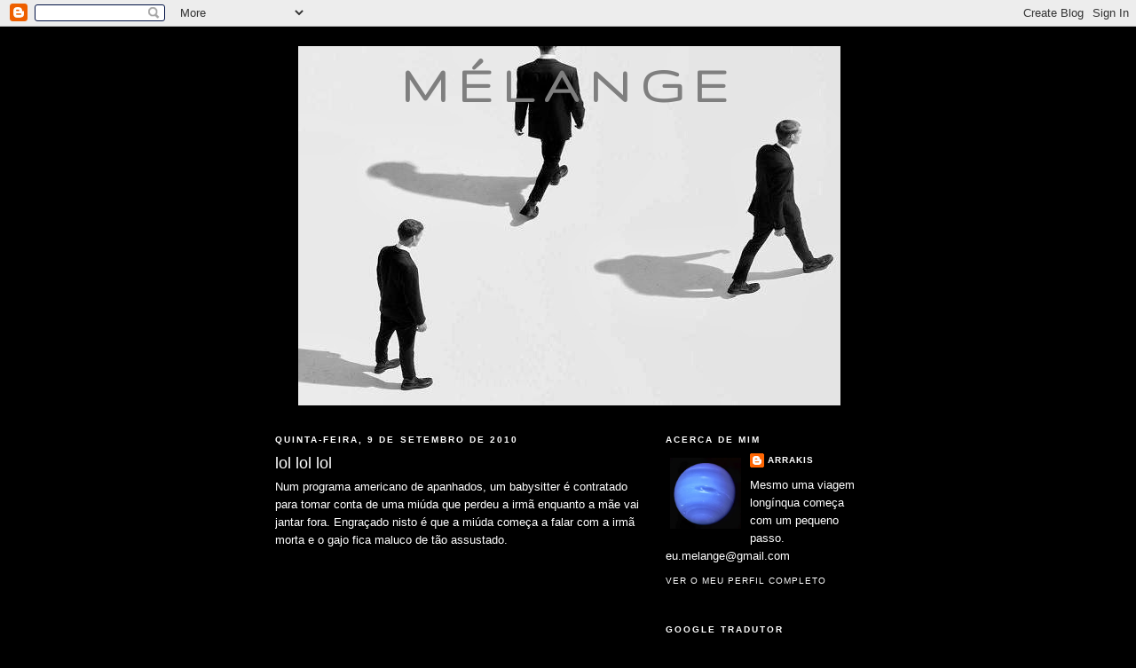

--- FILE ---
content_type: text/html; charset=UTF-8
request_url: https://arrakis-melange.blogspot.com/2010/09/lol-lol-lol.html
body_size: 19559
content:
<!DOCTYPE html>
<html dir='ltr'>
<head>
<link href='https://www.blogger.com/static/v1/widgets/2944754296-widget_css_bundle.css' rel='stylesheet' type='text/css'/>
<meta content='text/html; charset=UTF-8' http-equiv='Content-Type'/>
<meta content='blogger' name='generator'/>
<link href='https://arrakis-melange.blogspot.com/favicon.ico' rel='icon' type='image/x-icon'/>
<link href='http://arrakis-melange.blogspot.com/2010/09/lol-lol-lol.html' rel='canonical'/>
<link rel="alternate" type="application/atom+xml" title="mélange - Atom" href="https://arrakis-melange.blogspot.com/feeds/posts/default" />
<link rel="alternate" type="application/rss+xml" title="mélange - RSS" href="https://arrakis-melange.blogspot.com/feeds/posts/default?alt=rss" />
<link rel="service.post" type="application/atom+xml" title="mélange - Atom" href="https://draft.blogger.com/feeds/8316491980873536866/posts/default" />

<link rel="alternate" type="application/atom+xml" title="mélange - Atom" href="https://arrakis-melange.blogspot.com/feeds/5489362735290207639/comments/default" />
<!--Can't find substitution for tag [blog.ieCssRetrofitLinks]-->
<meta content='http://arrakis-melange.blogspot.com/2010/09/lol-lol-lol.html' property='og:url'/>
<meta content='lol lol lol' property='og:title'/>
<meta content='Num programa americano de apanhados, um babysitter é contratado para tomar conta de uma miúda que perdeu a irmã enquanto a mãe vai jantar fo...' property='og:description'/>
<title>mélange: lol lol lol</title>
<style type='text/css'>@font-face{font-family:'Gruppo';font-style:normal;font-weight:400;font-display:swap;src:url(//fonts.gstatic.com/s/gruppo/v23/WwkfxPmzE06v_ZW1UHrBGoIAUOo5.woff2)format('woff2');unicode-range:U+0100-02BA,U+02BD-02C5,U+02C7-02CC,U+02CE-02D7,U+02DD-02FF,U+0304,U+0308,U+0329,U+1D00-1DBF,U+1E00-1E9F,U+1EF2-1EFF,U+2020,U+20A0-20AB,U+20AD-20C0,U+2113,U+2C60-2C7F,U+A720-A7FF;}@font-face{font-family:'Gruppo';font-style:normal;font-weight:400;font-display:swap;src:url(//fonts.gstatic.com/s/gruppo/v23/WwkfxPmzE06v_ZW1XnrBGoIAUA.woff2)format('woff2');unicode-range:U+0000-00FF,U+0131,U+0152-0153,U+02BB-02BC,U+02C6,U+02DA,U+02DC,U+0304,U+0308,U+0329,U+2000-206F,U+20AC,U+2122,U+2191,U+2193,U+2212,U+2215,U+FEFF,U+FFFD;}</style>
<style id='page-skin-1' type='text/css'><!--
/*
-----------------------------------------------
Blogger Template Style
Name:     Minima Black
Date:     26 Feb 2004
Updated by: Blogger Team
----------------------------------------------- */
/* Use this with templates/template-twocol.html */
body {
background:#000000;
margin:0;
color:#ffffff;
font: x-small "Trebuchet MS", Trebuchet, Verdana, Sans-serif;
font-size/* */:/**/small;
font-size: /**/small;
text-align: center;
}
a:link {
color:#ffffff;
text-decoration:none;
}
a:visited {
color:#4eabff;
text-decoration:none;
}
a:hover {
color:#ffffff;
text-decoration:underline;
}
a img {
border-width:0;
}
/* Header
-----------------------------------------------
*/
#header-wrapper {
width:660px;
margin:0 auto 10px;
border:1px solid #000000;
}
#header-inner {
background-position: center;
margin-left: auto;
margin-right: auto;
}
#header {
margin: 5px;
border: 1px solid #000000;
text-align: center;
color:#7f7f7f;
}
#header h1 {
margin:5px 5px 0;
padding:15px 20px .25em;
line-height:1.2em;
text-transform:uppercase;
letter-spacing:.2em;
font: normal bold 60px Gruppo;
}
#header a {
color:#7f7f7f;
text-decoration:none;
}
#header a:hover {
color:#7f7f7f;
}
#header .description {
margin:0 5px 5px;
padding:0 20px 15px;
max-width:700px;
text-transform:uppercase;
letter-spacing:.2em;
line-height: 1.4em;
font: normal bold 8px Verdana, Geneva, sans-serif;
color: #ffffff;
}
#header img {
margin-left: auto;
margin-right: auto;
}
/* Outer-Wrapper
----------------------------------------------- */
#outer-wrapper {
width: 660px;
margin:0 auto;
padding:10px;
text-align:left;
font: normal normal 100% 'Trebuchet MS',Trebuchet,Verdana,Sans-serif;
}
#main-wrapper {
width: 410px;
float: left;
word-wrap: break-word; /* fix for long text breaking sidebar float in IE */
overflow: hidden;     /* fix for long non-text content breaking IE sidebar float */
}
#sidebar-wrapper {
width: 220px;
float: right;
word-wrap: break-word; /* fix for long text breaking sidebar float in IE */
overflow: hidden;     /* fix for long non-text content breaking IE sidebar float */
}
/* Headings
----------------------------------------------- */
h2 {
margin:1.5em 0 .75em;
font:normal bold 78% 'Trebuchet MS',Trebuchet,Arial,Verdana,Sans-serif;
line-height: 1.4em;
text-transform:uppercase;
letter-spacing:.2em;
color:#ffffff;
}
/* Posts
-----------------------------------------------
*/
h2.date-header {
margin:1.5em 0 .5em;
}
.post {
margin:.5em 0 1.5em;
border-bottom:1px dotted #000000;
padding-bottom:1.5em;
}
.post h3 {
margin:.25em 0 0;
padding:0 0 4px;
font-size:140%;
font-weight:normal;
line-height:1.4em;
color:#ffffff;
}
.post h3 a, .post h3 a:visited, .post h3 strong {
display:block;
text-decoration:none;
color:#ffffff;
font-weight:bold;
}
.post h3 strong, .post h3 a:hover {
color:#ffffff;
}
.post-body {
margin:0 0 .75em;
line-height:1.6em;
}
.post-body blockquote {
line-height:1.3em;
}
.post-footer {
margin: .75em 0;
color:#ffffff;
text-transform:uppercase;
letter-spacing:.1em;
font: normal normal 78% 'Trebuchet MS', Trebuchet, Arial, Verdana, Sans-serif;
line-height: 1.4em;
}
.comment-link {
margin-left:.6em;
}
.post img, table.tr-caption-container {
padding:4px;
border:1px solid #000000;
}
.tr-caption-container img {
border: none;
padding: 0;
}
.post blockquote {
margin:1em 20px;
}
.post blockquote p {
margin:.75em 0;
}
/* Comments
----------------------------------------------- */
#comments h4 {
margin:1em 0;
font-weight: bold;
line-height: 1.4em;
text-transform:uppercase;
letter-spacing:.2em;
color: #ffffff;
}
#comments-block {
margin:1em 0 1.5em;
line-height:1.6em;
}
#comments-block .comment-author {
margin:.5em 0;
}
#comments-block .comment-body {
margin:.25em 0 0;
}
#comments-block .comment-footer {
margin:-.25em 0 2em;
line-height: 1.4em;
text-transform:uppercase;
letter-spacing:.1em;
}
#comments-block .comment-body p {
margin:0 0 .75em;
}
.deleted-comment {
font-style:italic;
color:gray;
}
.feed-links {
clear: both;
line-height: 2.5em;
}
#blog-pager-newer-link {
float: left;
}
#blog-pager-older-link {
float: right;
}
#blog-pager {
text-align: center;
}
/* Sidebar Content
----------------------------------------------- */
.sidebar {
color: #ffffff;
line-height: 1.5em;
}
.sidebar ul {
list-style:none;
margin:0 0 0;
padding:0 0 0;
}
.sidebar li {
margin:0;
padding-top:0;
padding-right:0;
padding-bottom:.25em;
padding-left:15px;
text-indent:-15px;
line-height:1.5em;
}
.sidebar .widget, .main .widget {
border-bottom:1px dotted #000000;
margin:0 0 1.5em;
padding:0 0 1.5em;
}
.main .Blog {
border-bottom-width: 0;
}
/* Profile
----------------------------------------------- */
.profile-img {
float: left;
margin-top: 0;
margin-right: 5px;
margin-bottom: 5px;
margin-left: 0;
padding: 4px;
border: 1px solid #000000;
}
.profile-data {
margin:0;
text-transform:uppercase;
letter-spacing:.1em;
font: normal normal 78% 'Trebuchet MS', Trebuchet, Arial, Verdana, Sans-serif;
color: #ffffff;
font-weight: bold;
line-height: 1.6em;
}
.profile-datablock {
margin:.5em 0 .5em;
}
.profile-textblock {
margin: 0.5em 0;
line-height: 1.6em;
}
.profile-link {
font: normal normal 78% 'Trebuchet MS', Trebuchet, Arial, Verdana, Sans-serif;
text-transform: uppercase;
letter-spacing: .1em;
}
/* Footer
----------------------------------------------- */
#footer {
width:660px;
clear:both;
margin:0 auto;
padding-top:15px;
line-height: 1.6em;
text-transform:uppercase;
letter-spacing:.1em;
text-align: center;
}

--></style>
<link href='https://draft.blogger.com/dyn-css/authorization.css?targetBlogID=8316491980873536866&amp;zx=b17f0016-aa17-4caa-a462-1888dae15adc' media='none' onload='if(media!=&#39;all&#39;)media=&#39;all&#39;' rel='stylesheet'/><noscript><link href='https://draft.blogger.com/dyn-css/authorization.css?targetBlogID=8316491980873536866&amp;zx=b17f0016-aa17-4caa-a462-1888dae15adc' rel='stylesheet'/></noscript>
<meta name='google-adsense-platform-account' content='ca-host-pub-1556223355139109'/>
<meta name='google-adsense-platform-domain' content='blogspot.com'/>

</head>
<body>
<div class='navbar section' id='navbar'><div class='widget Navbar' data-version='1' id='Navbar1'><script type="text/javascript">
    function setAttributeOnload(object, attribute, val) {
      if(window.addEventListener) {
        window.addEventListener('load',
          function(){ object[attribute] = val; }, false);
      } else {
        window.attachEvent('onload', function(){ object[attribute] = val; });
      }
    }
  </script>
<div id="navbar-iframe-container"></div>
<script type="text/javascript" src="https://apis.google.com/js/platform.js"></script>
<script type="text/javascript">
      gapi.load("gapi.iframes:gapi.iframes.style.bubble", function() {
        if (gapi.iframes && gapi.iframes.getContext) {
          gapi.iframes.getContext().openChild({
              url: 'https://draft.blogger.com/navbar/8316491980873536866?po\x3d5489362735290207639\x26origin\x3dhttps://arrakis-melange.blogspot.com',
              where: document.getElementById("navbar-iframe-container"),
              id: "navbar-iframe"
          });
        }
      });
    </script><script type="text/javascript">
(function() {
var script = document.createElement('script');
script.type = 'text/javascript';
script.src = '//pagead2.googlesyndication.com/pagead/js/google_top_exp.js';
var head = document.getElementsByTagName('head')[0];
if (head) {
head.appendChild(script);
}})();
</script>
</div></div>
<div id='outer-wrapper'><div id='wrap2'>
<!-- skip links for text browsers -->
<span id='skiplinks' style='display:none;'>
<a href='#main'>skip to main </a> |
      <a href='#sidebar'>skip to sidebar</a>
</span>
<div id='header-wrapper'>
<div class='header section' id='header'><div class='widget Header' data-version='1' id='Header1'>
<div id='header-inner' style='background-image: url("https://blogger.googleusercontent.com/img/b/R29vZ2xl/AVvXsEgfD_qbIJNUH7FgjHUbeUNtV4LFswZI7ZELW-M6TFC39aqzIQpvwcH9obijp0YrIZjhILBNcE_zKYi3hhaZP9POz5UpNY9dPX02096rM2eOzb90qDsZ19G8VFoJPfoFxuLcA3G6kixrpgA/s1600/cabe%25C3%25A7alho.jpg"); background-position: left; width: 611px; min-height: 405px; _height: 405px; background-repeat: no-repeat; '>
<div class='titlewrapper' style='background: transparent'>
<h1 class='title' style='background: transparent; border-width: 0px'>
<a href='https://arrakis-melange.blogspot.com/'>
mélange
</a>
</h1>
</div>
<div class='descriptionwrapper'>
<p class='description'><span>
</span></p>
</div>
</div>
</div></div>
</div>
<div id='content-wrapper'>
<div id='crosscol-wrapper' style='text-align:center'>
<div class='crosscol no-items section' id='crosscol'></div>
</div>
<div id='main-wrapper'>
<div class='main section' id='main'><div class='widget Blog' data-version='1' id='Blog1'>
<div class='blog-posts hfeed'>

          <div class="date-outer">
        
<h2 class='date-header'><span>quinta-feira, 9 de setembro de 2010</span></h2>

          <div class="date-posts">
        
<div class='post-outer'>
<div class='post hentry uncustomized-post-template' itemprop='blogPost' itemscope='itemscope' itemtype='http://schema.org/BlogPosting'>
<meta content='8316491980873536866' itemprop='blogId'/>
<meta content='5489362735290207639' itemprop='postId'/>
<a name='5489362735290207639'></a>
<h3 class='post-title entry-title' itemprop='name'>
lol lol lol
</h3>
<div class='post-header'>
<div class='post-header-line-1'></div>
</div>
<div class='post-body entry-content' id='post-body-5489362735290207639' itemprop='description articleBody'>
Num programa americano de apanhados, um babysitter é contratado para tomar conta de uma miúda que perdeu a irmã enquanto a mãe vai jantar fora. Engraçado nisto é que a miúda começa a falar com a irmã morta e o gajo fica maluco de tão assustado.<br /><br /><object height="344" width="425"><param name="movie" value="//www.youtube.com/v/WHb4NriHm5c?fs=1&amp;hl=pt_BR&amp;border=1"></param><param name="allowFullScreen" value="true"></param><param name="allowscriptaccess" value="always"></param><embed src="//www.youtube.com/v/WHb4NriHm5c?fs=1&amp;hl=pt_BR&amp;border=1" type="application/x-shockwave-flash" allowscriptaccess="always" allowfullscreen="true" width="425" height="344"></embed></object><br />Via "Ser Gay" aqui nos links ao lado
<div style='clear: both;'></div>
</div>
<div class='post-footer'>
<div class='post-footer-line post-footer-line-1'>
<span class='post-author vcard'>
Publicada por
<span class='fn' itemprop='author' itemscope='itemscope' itemtype='http://schema.org/Person'>
<meta content='https://draft.blogger.com/profile/10630723090481684501' itemprop='url'/>
<a class='g-profile' href='https://draft.blogger.com/profile/10630723090481684501' rel='author' title='author profile'>
<span itemprop='name'>Arrakis</span>
</a>
</span>
</span>
<span class='post-timestamp'>
à(s)
<meta content='http://arrakis-melange.blogspot.com/2010/09/lol-lol-lol.html' itemprop='url'/>
<a class='timestamp-link' href='https://arrakis-melange.blogspot.com/2010/09/lol-lol-lol.html' rel='bookmark' title='permanent link'><abbr class='published' itemprop='datePublished' title='2010-09-09T18:27:00+01:00'>quinta-feira, setembro 09, 2010</abbr></a>
</span>
<span class='post-comment-link'>
</span>
<span class='post-icons'>
<span class='item-control blog-admin pid-796636653'>
<a href='https://draft.blogger.com/post-edit.g?blogID=8316491980873536866&postID=5489362735290207639&from=pencil' title='Editar mensagem'>
<img alt='' class='icon-action' height='18' src='https://resources.blogblog.com/img/icon18_edit_allbkg.gif' width='18'/>
</a>
</span>
</span>
<div class='post-share-buttons goog-inline-block'>
</div>
</div>
<div class='post-footer-line post-footer-line-2'>
<span class='post-labels'>
</span>
</div>
<div class='post-footer-line post-footer-line-3'>
<span class='post-location'>
</span>
</div>
</div>
</div>
<div class='comments' id='comments'>
<a name='comments'></a>
<h4>3 comentários:</h4>
<div class='comments-content'>
<script async='async' src='' type='text/javascript'></script>
<script type='text/javascript'>
    (function() {
      var items = null;
      var msgs = null;
      var config = {};

// <![CDATA[
      var cursor = null;
      if (items && items.length > 0) {
        cursor = parseInt(items[items.length - 1].timestamp) + 1;
      }

      var bodyFromEntry = function(entry) {
        var text = (entry &&
                    ((entry.content && entry.content.$t) ||
                     (entry.summary && entry.summary.$t))) ||
            '';
        if (entry && entry.gd$extendedProperty) {
          for (var k in entry.gd$extendedProperty) {
            if (entry.gd$extendedProperty[k].name == 'blogger.contentRemoved') {
              return '<span class="deleted-comment">' + text + '</span>';
            }
          }
        }
        return text;
      }

      var parse = function(data) {
        cursor = null;
        var comments = [];
        if (data && data.feed && data.feed.entry) {
          for (var i = 0, entry; entry = data.feed.entry[i]; i++) {
            var comment = {};
            // comment ID, parsed out of the original id format
            var id = /blog-(\d+).post-(\d+)/.exec(entry.id.$t);
            comment.id = id ? id[2] : null;
            comment.body = bodyFromEntry(entry);
            comment.timestamp = Date.parse(entry.published.$t) + '';
            if (entry.author && entry.author.constructor === Array) {
              var auth = entry.author[0];
              if (auth) {
                comment.author = {
                  name: (auth.name ? auth.name.$t : undefined),
                  profileUrl: (auth.uri ? auth.uri.$t : undefined),
                  avatarUrl: (auth.gd$image ? auth.gd$image.src : undefined)
                };
              }
            }
            if (entry.link) {
              if (entry.link[2]) {
                comment.link = comment.permalink = entry.link[2].href;
              }
              if (entry.link[3]) {
                var pid = /.*comments\/default\/(\d+)\?.*/.exec(entry.link[3].href);
                if (pid && pid[1]) {
                  comment.parentId = pid[1];
                }
              }
            }
            comment.deleteclass = 'item-control blog-admin';
            if (entry.gd$extendedProperty) {
              for (var k in entry.gd$extendedProperty) {
                if (entry.gd$extendedProperty[k].name == 'blogger.itemClass') {
                  comment.deleteclass += ' ' + entry.gd$extendedProperty[k].value;
                } else if (entry.gd$extendedProperty[k].name == 'blogger.displayTime') {
                  comment.displayTime = entry.gd$extendedProperty[k].value;
                }
              }
            }
            comments.push(comment);
          }
        }
        return comments;
      };

      var paginator = function(callback) {
        if (hasMore()) {
          var url = config.feed + '?alt=json&v=2&orderby=published&reverse=false&max-results=50';
          if (cursor) {
            url += '&published-min=' + new Date(cursor).toISOString();
          }
          window.bloggercomments = function(data) {
            var parsed = parse(data);
            cursor = parsed.length < 50 ? null
                : parseInt(parsed[parsed.length - 1].timestamp) + 1
            callback(parsed);
            window.bloggercomments = null;
          }
          url += '&callback=bloggercomments';
          var script = document.createElement('script');
          script.type = 'text/javascript';
          script.src = url;
          document.getElementsByTagName('head')[0].appendChild(script);
        }
      };
      var hasMore = function() {
        return !!cursor;
      };
      var getMeta = function(key, comment) {
        if ('iswriter' == key) {
          var matches = !!comment.author
              && comment.author.name == config.authorName
              && comment.author.profileUrl == config.authorUrl;
          return matches ? 'true' : '';
        } else if ('deletelink' == key) {
          return config.baseUri + '/comment/delete/'
               + config.blogId + '/' + comment.id;
        } else if ('deleteclass' == key) {
          return comment.deleteclass;
        }
        return '';
      };

      var replybox = null;
      var replyUrlParts = null;
      var replyParent = undefined;

      var onReply = function(commentId, domId) {
        if (replybox == null) {
          // lazily cache replybox, and adjust to suit this style:
          replybox = document.getElementById('comment-editor');
          if (replybox != null) {
            replybox.height = '250px';
            replybox.style.display = 'block';
            replyUrlParts = replybox.src.split('#');
          }
        }
        if (replybox && (commentId !== replyParent)) {
          replybox.src = '';
          document.getElementById(domId).insertBefore(replybox, null);
          replybox.src = replyUrlParts[0]
              + (commentId ? '&parentID=' + commentId : '')
              + '#' + replyUrlParts[1];
          replyParent = commentId;
        }
      };

      var hash = (window.location.hash || '#').substring(1);
      var startThread, targetComment;
      if (/^comment-form_/.test(hash)) {
        startThread = hash.substring('comment-form_'.length);
      } else if (/^c[0-9]+$/.test(hash)) {
        targetComment = hash.substring(1);
      }

      // Configure commenting API:
      var configJso = {
        'maxDepth': config.maxThreadDepth
      };
      var provider = {
        'id': config.postId,
        'data': items,
        'loadNext': paginator,
        'hasMore': hasMore,
        'getMeta': getMeta,
        'onReply': onReply,
        'rendered': true,
        'initComment': targetComment,
        'initReplyThread': startThread,
        'config': configJso,
        'messages': msgs
      };

      var render = function() {
        if (window.goog && window.goog.comments) {
          var holder = document.getElementById('comment-holder');
          window.goog.comments.render(holder, provider);
        }
      };

      // render now, or queue to render when library loads:
      if (window.goog && window.goog.comments) {
        render();
      } else {
        window.goog = window.goog || {};
        window.goog.comments = window.goog.comments || {};
        window.goog.comments.loadQueue = window.goog.comments.loadQueue || [];
        window.goog.comments.loadQueue.push(render);
      }
    })();
// ]]>
  </script>
<div id='comment-holder'>
<div class="comment-thread toplevel-thread"><ol id="top-ra"><li class="comment" id="c5834785820232263510"><div class="avatar-image-container"><img src="//resources.blogblog.com/img/blank.gif" alt=""/></div><div class="comment-block"><div class="comment-header"><cite class="user">pmvmvm</cite><span class="icon user "></span><span class="datetime secondary-text"><a rel="nofollow" href="https://arrakis-melange.blogspot.com/2010/09/lol-lol-lol.html?showComment=1284075270718#c5834785820232263510">10 de setembro de 2010 às 00:34</a></span></div><p class="comment-content">Espero que nunca me calhe um destes baby sitters que arrocha na primeira situação... lol Muito cómico!</p><span class="comment-actions secondary-text"><a class="comment-reply" target="_self" data-comment-id="5834785820232263510">Responder</a><span class="item-control blog-admin blog-admin pid-1772680676"><a target="_self" href="https://draft.blogger.com/comment/delete/8316491980873536866/5834785820232263510">Eliminar</a></span></span></div><div class="comment-replies"><div id="c5834785820232263510-rt" class="comment-thread inline-thread hidden"><span class="thread-toggle thread-expanded"><span class="thread-arrow"></span><span class="thread-count"><a target="_self">Respostas</a></span></span><ol id="c5834785820232263510-ra" class="thread-chrome thread-expanded"><div></div><div id="c5834785820232263510-continue" class="continue"><a class="comment-reply" target="_self" data-comment-id="5834785820232263510">Responder</a></div></ol></div></div><div class="comment-replybox-single" id="c5834785820232263510-ce"></div></li><li class="comment" id="c7797610127657413397"><div class="avatar-image-container"><img src="//resources.blogblog.com/img/blank.gif" alt=""/></div><div class="comment-block"><div class="comment-header"><cite class="user">Anónimo</cite><span class="icon user "></span><span class="datetime secondary-text"><a rel="nofollow" href="https://arrakis-melange.blogspot.com/2010/09/lol-lol-lol.html?showComment=1284104450145#c7797610127657413397">10 de setembro de 2010 às 08:40</a></span></div><p class="comment-content">is he gay?<br>P.</p><span class="comment-actions secondary-text"><a class="comment-reply" target="_self" data-comment-id="7797610127657413397">Responder</a><span class="item-control blog-admin blog-admin pid-1772680676"><a target="_self" href="https://draft.blogger.com/comment/delete/8316491980873536866/7797610127657413397">Eliminar</a></span></span></div><div class="comment-replies"><div id="c7797610127657413397-rt" class="comment-thread inline-thread hidden"><span class="thread-toggle thread-expanded"><span class="thread-arrow"></span><span class="thread-count"><a target="_self">Respostas</a></span></span><ol id="c7797610127657413397-ra" class="thread-chrome thread-expanded"><div></div><div id="c7797610127657413397-continue" class="continue"><a class="comment-reply" target="_self" data-comment-id="7797610127657413397">Responder</a></div></ol></div></div><div class="comment-replybox-single" id="c7797610127657413397-ce"></div></li><li class="comment" id="c4406907173051939712"><div class="avatar-image-container"><img src="//blogger.googleusercontent.com/img/b/R29vZ2xl/AVvXsEjU6D4XYa5STeSl1EXjFzep3GKPK2x7Cr8VLGcu7vUk0DrutymoBwh9B5TsTgQOBPZEM144st2JWzaQp6I40hVCstzXCY9CkhJuivx7xTnQjX1rJwhtgQGsHIhFsoh0Hg/s45-c/arrakis+melange.jpg" alt=""/></div><div class="comment-block"><div class="comment-header"><cite class="user"><a href="https://draft.blogger.com/profile/10630723090481684501" rel="nofollow">Arrakis</a></cite><span class="icon user blog-author"></span><span class="datetime secondary-text"><a rel="nofollow" href="https://arrakis-melange.blogspot.com/2010/09/lol-lol-lol.html?showComment=1284133813850#c4406907173051939712">10 de setembro de 2010 às 16:50</a></span></div><p class="comment-content">perhaps ;)</p><span class="comment-actions secondary-text"><a class="comment-reply" target="_self" data-comment-id="4406907173051939712">Responder</a><span class="item-control blog-admin blog-admin pid-796636653"><a target="_self" href="https://draft.blogger.com/comment/delete/8316491980873536866/4406907173051939712">Eliminar</a></span></span></div><div class="comment-replies"><div id="c4406907173051939712-rt" class="comment-thread inline-thread hidden"><span class="thread-toggle thread-expanded"><span class="thread-arrow"></span><span class="thread-count"><a target="_self">Respostas</a></span></span><ol id="c4406907173051939712-ra" class="thread-chrome thread-expanded"><div></div><div id="c4406907173051939712-continue" class="continue"><a class="comment-reply" target="_self" data-comment-id="4406907173051939712">Responder</a></div></ol></div></div><div class="comment-replybox-single" id="c4406907173051939712-ce"></div></li></ol><div id="top-continue" class="continue"><a class="comment-reply" target="_self">Adicionar comentário</a></div><div class="comment-replybox-thread" id="top-ce"></div><div class="loadmore hidden" data-post-id="5489362735290207639"><a target="_self">Carregar mais...</a></div></div>
</div>
</div>
<p class='comment-footer'>
<div class='comment-form'>
<a name='comment-form'></a>
<p>
</p>
<a href='https://draft.blogger.com/comment/frame/8316491980873536866?po=5489362735290207639&hl=pt-PT&saa=85391&origin=https://arrakis-melange.blogspot.com' id='comment-editor-src'></a>
<iframe allowtransparency='true' class='blogger-iframe-colorize blogger-comment-from-post' frameborder='0' height='410px' id='comment-editor' name='comment-editor' src='' width='100%'></iframe>
<script src='https://www.blogger.com/static/v1/jsbin/2830521187-comment_from_post_iframe.js' type='text/javascript'></script>
<script type='text/javascript'>
      BLOG_CMT_createIframe('https://draft.blogger.com/rpc_relay.html');
    </script>
</div>
</p>
<div id='backlinks-container'>
<div id='Blog1_backlinks-container'>
</div>
</div>
</div>
</div>

        </div></div>
      
</div>
<div class='blog-pager' id='blog-pager'>
<span id='blog-pager-newer-link'>
<a class='blog-pager-newer-link' href='https://arrakis-melange.blogspot.com/2010/09/naked.html' id='Blog1_blog-pager-newer-link' title='Mensagem mais recente'>Mensagem mais recente</a>
</span>
<span id='blog-pager-older-link'>
<a class='blog-pager-older-link' href='https://arrakis-melange.blogspot.com/2010/09/adoro_09.html' id='Blog1_blog-pager-older-link' title='Mensagem antiga'>Mensagem antiga</a>
</span>
<a class='home-link' href='https://arrakis-melange.blogspot.com/'>Página inicial</a>
</div>
<div class='clear'></div>
<div class='post-feeds'>
<div class='feed-links'>
Subscrever:
<a class='feed-link' href='https://arrakis-melange.blogspot.com/feeds/5489362735290207639/comments/default' target='_blank' type='application/atom+xml'>Enviar feedback (Atom)</a>
</div>
</div>
</div></div>
</div>
<div id='sidebar-wrapper'>
<div class='sidebar section' id='sidebar'><div class='widget Profile' data-version='1' id='Profile1'>
<h2>Acerca de mim</h2>
<div class='widget-content'>
<a href='https://draft.blogger.com/profile/10630723090481684501'><img alt='A minha foto' class='profile-img' height='80' src='//blogger.googleusercontent.com/img/b/R29vZ2xl/AVvXsEjU6D4XYa5STeSl1EXjFzep3GKPK2x7Cr8VLGcu7vUk0DrutymoBwh9B5TsTgQOBPZEM144st2JWzaQp6I40hVCstzXCY9CkhJuivx7xTnQjX1rJwhtgQGsHIhFsoh0Hg/s220/arrakis+melange.jpg' width='80'/></a>
<dl class='profile-datablock'>
<dt class='profile-data'>
<a class='profile-name-link g-profile' href='https://draft.blogger.com/profile/10630723090481684501' rel='author' style='background-image: url(//draft.blogger.com/img/logo-16.png);'>
Arrakis
</a>
</dt>
<dd class='profile-textblock'>Mesmo uma viagem longínqua começa com um pequeno passo.

eu.melange@gmail.com</dd>
</dl>
<a class='profile-link' href='https://draft.blogger.com/profile/10630723090481684501' rel='author'>Ver o meu perfil completo</a>
<div class='clear'></div>
</div>
</div><div class='widget HTML' data-version='1' id='HTML1'>
<h2 class='title'>google tradutor</h2>
<div class='widget-content'>
<center><script src="//www.gmodules.com/ig/ifr?url=http://www.google.com/ig/modules/translatemypage.xml&amp;up_source_language=pt&amp;w=160&amp;h=60&amp;title&amp;border&amp;output=js"></script></center>
</div>
<div class='clear'></div>
</div><div class='widget Image' data-version='1' id='Image6'>
<div class='widget-content'>
<img alt='' height='219' id='Image6_img' src='https://blogger.googleusercontent.com/img/b/R29vZ2xl/AVvXsEjNH6OVb9X-KVxaa2b1o-9fcs5F6haoZw2G3LsaJI-1o8Zzn2-7C0CJikbiNQxE5qmPGzNEjjvaAnUCyJz5eXzTTeLQa442EZB9_D4b7UZUDjuqj9gbMo1Jg6dUSKBrDm-jWCihAcU969o/s220/tumblr_mkb5gzAEjq1r1vfbso1_250.jpg' width='220'/>
<br/>
</div>
<div class='clear'></div>
</div><div class='widget Image' data-version='1' id='Image1'>
<div class='widget-content'>
<a href='http://good-friends-are-hard-to-find.blogspot.pt/2012/03/no-mes-de-novembro-aconteceu-por-aqui-1.html'>
<img alt='' height='220' id='Image1_img' src='https://blogger.googleusercontent.com/img/b/R29vZ2xl/AVvXsEiQSVsc40bmIQgeud4ou8kHfm6BcAzvs4OeH48dxm1A03DuOMuFRoQ6lPilbyOCOL15qgUcdp-c8f-Ki4wEwx6ID8NqUqUfu58CSnUw3dJPpDrJLLv5WnBQ52u0wj4MbJ5fDS-1x3UeOVQ/s220/the%252Bbook%252Bof%252Bdistance.jpg' width='140'/>
</a>
<br/>
</div>
<div class='clear'></div>
</div><div class='widget Text' data-version='1' id='Text1'>
<h2 class='title'>The Book of Distance</h2>
<div class='widget-content'>
<span style="color:#ffffff;"><a href="http://good-friends-are-hard-to-find.blogspot.pt/2012/03/no-mes-de-novembro-aconteceu-por-aqui-1.html">Apresentação </a><br/><a href="http://www.arrakis-melange.blogspot.pt/2012/03/book-of-distance-2-edicao-do-pixel.html">D (Arrakis)</a><br/><a href="http://arrakis-melange.blogspot.pt/2012/06/book-of-distance-letra-dentro.html">The Book of Distance  - Letra D</a><span style="color:#ff9900;"><a> - Mélange</a></span><br/><a href="http://oheretico.blogspot.pt/2012/08/ilvastor_7.html">The Book of Distance  - Letra I - The Heretic</a><br/><span style="color:#ffffff;"><a href="http://seroutroquenaoeu.blogspot.pt/">The Book of Distance  - Letra S - K</a></span><br/><a href="http://index-books.blogspot.pt/2012/11/tempo-esse-cruel-mensageiro.html">The Book of Distance  - <span class="caption"><span style="font-family:Georgia, serif;">Letra T - João e Luís</span></span></a><br/><a href="http://innersmile.livejournal.com/">The Book of Distance  - </a><a href="http://innersmile.livejournal.com/857768.html#comments"><span class="caption"><span style="font-family:Georgia, serif;">Letra A - </span></span><span style="font-family:Trebuchet MS, sans-serif;"> </span></a><a href="http://innersmile.livejournal.com/857768.html#comments" target="_blank">um voo cego a nada</a><br/><a href="http://innersmile.livejournal.com/">The Book of Distance  - </a><a href="http://innersmile.livejournal.com/857768.html#comments"><span class="caption"><span style="font-family:Georgia, serif;">Letra N - </span></span></a></span><div class="blog-title"><span style="color:#ffffff;"><a href="http://wwwdejanito.blogspot.pt/2013/01/nunes.html#comment-form" target="_blank">whynotnow</a><br/><a href="http://innersmile.livejournal.com/">The Book of Distance  -<span style="color:#ffffff;"> </span></a><span style="color:#ffffff;"><a href="http://andmyman.blogspot.pt/"><span class="caption"><span style="font-family:Georgia, serif;">Letra C - Felizes Juntos</span></span></a></span></span><br/></div>
</div>
<div class='clear'></div>
</div><div class='widget Followers' data-version='1' id='Followers1'>
<h2 class='title'>Seguidores</h2>
<div class='widget-content'>
<div id='Followers1-wrapper'>
<div style='margin-right:2px;'>
<div><script type="text/javascript" src="https://apis.google.com/js/platform.js"></script>
<div id="followers-iframe-container"></div>
<script type="text/javascript">
    window.followersIframe = null;
    function followersIframeOpen(url) {
      gapi.load("gapi.iframes", function() {
        if (gapi.iframes && gapi.iframes.getContext) {
          window.followersIframe = gapi.iframes.getContext().openChild({
            url: url,
            where: document.getElementById("followers-iframe-container"),
            messageHandlersFilter: gapi.iframes.CROSS_ORIGIN_IFRAMES_FILTER,
            messageHandlers: {
              '_ready': function(obj) {
                window.followersIframe.getIframeEl().height = obj.height;
              },
              'reset': function() {
                window.followersIframe.close();
                followersIframeOpen("https://draft.blogger.com/followers/frame/8316491980873536866?colors\x3dCgt0cmFuc3BhcmVudBILdHJhbnNwYXJlbnQaByNmZmZmZmYiByNmZmZmZmYqByMwMDAwMDAyByNmZmZmZmY6ByNmZmZmZmZCByNmZmZmZmZKByNmZmZmZmZSByNmZmZmZmZaC3RyYW5zcGFyZW50\x26pageSize\x3d21\x26hl\x3dpt-PT\x26origin\x3dhttps://arrakis-melange.blogspot.com");
              },
              'open': function(url) {
                window.followersIframe.close();
                followersIframeOpen(url);
              }
            }
          });
        }
      });
    }
    followersIframeOpen("https://draft.blogger.com/followers/frame/8316491980873536866?colors\x3dCgt0cmFuc3BhcmVudBILdHJhbnNwYXJlbnQaByNmZmZmZmYiByNmZmZmZmYqByMwMDAwMDAyByNmZmZmZmY6ByNmZmZmZmZCByNmZmZmZmZKByNmZmZmZmZSByNmZmZmZmZaC3RyYW5zcGFyZW50\x26pageSize\x3d21\x26hl\x3dpt-PT\x26origin\x3dhttps://arrakis-melange.blogspot.com");
  </script></div>
</div>
</div>
<div class='clear'></div>
</div>
</div><div class='widget HTML' data-version='1' id='HTML3'>
<div class='widget-content'>
<script type="text/javascript" src="//je.revolvermaps.com/r.js"></script><script type="text/javascript">rm_f1st('2','220','true','false','000000','4vpmf6sfmzs','true','ff0000');</script><noscript><applet codebase="http://re.revolvermaps.com/j" code="core.RE" width="220" height="220" archive="g.jar"><param name="cabbase" value="g.cab" /><param name="r" value="true" /><param name="n" value="false" /><param name="i" value="4vpmf6sfmzs" /><param name="m" value="2" /><param name="s" value="220" /><param name="c" value="ff0000" /><param name="v" value="true" /><param name="b" value="000000" /><param name="rfc" value="true" /></applet></noscript>
</div>
<div class='clear'></div>
</div><div class='widget HTML' data-version='1' id='HTML2'>
<h2 class='title'>Visitantes de Arrakis</h2>
<div class='widget-content'>
<a href="http://easyhitcounters.com/stats.php?site=arrakis" target="_top"><img border="0" vspace="2" hspace="4" alt="Free Web Counter" src="https://lh3.googleusercontent.com/blogger_img_proxy/AEn0k_sd2ICzIPzn4VtgfACrdXZLAoBiv2NkgO6JGgqlMPqRW_fZyGMit731SIxr1_EZjs6Mz1l9YRpRule7MVUf0UPF-m7aiveIuVxjRqJoJnbBodf9Wn6fPMOXM5N0dkWXKudLAaZx-eQ=s0-d" align="middle"></a><script src="//beta.easyhitcounters.com/counter/script.php?u=arrakis"></script>
<br/><a href="http://easyhitcounters.com/" target="_top"><font color="#666666">Free Counter</font></a>
</div>
<div class='clear'></div>
</div><div class='widget Image' data-version='1' id='Image5'>
<div class='widget-content'>
<img alt='' height='220' id='Image5_img' src='https://blogger.googleusercontent.com/img/b/R29vZ2xl/AVvXsEi5BPg98D7_SmHZadQ2MGIJxg5OlcmZ-1hLzTSyS2CEcHJ_Yx5MH8yVOD2ypZAuTsH_-FbZSj115TtTj9eD3rp8km1g2l2yOtEXJx_DYkTX0F-TmgWCpt5pDVKhyphenhyphenT87rYCF_WFdKw9rPYg/s220/arrakis+poster.jpg' width='156'/>
<br/>
</div>
<div class='clear'></div>
</div><div class='widget BlogArchive' data-version='1' id='BlogArchive1'>
<h2>Arquivo do blogue</h2>
<div class='widget-content'>
<div id='ArchiveList'>
<div id='BlogArchive1_ArchiveList'>
<ul class='hierarchy'>
<li class='archivedate collapsed'>
<a class='toggle' href='javascript:void(0)'>
<span class='zippy'>

        &#9658;&#160;
      
</span>
</a>
<a class='post-count-link' href='https://arrakis-melange.blogspot.com/2014/'>
2014
</a>
<span class='post-count' dir='ltr'>(211)</span>
<ul class='hierarchy'>
<li class='archivedate collapsed'>
<a class='toggle' href='javascript:void(0)'>
<span class='zippy'>

        &#9658;&#160;
      
</span>
</a>
<a class='post-count-link' href='https://arrakis-melange.blogspot.com/2014/03/'>
março
</a>
<span class='post-count' dir='ltr'>(38)</span>
</li>
</ul>
<ul class='hierarchy'>
<li class='archivedate collapsed'>
<a class='toggle' href='javascript:void(0)'>
<span class='zippy'>

        &#9658;&#160;
      
</span>
</a>
<a class='post-count-link' href='https://arrakis-melange.blogspot.com/2014/02/'>
fevereiro
</a>
<span class='post-count' dir='ltr'>(81)</span>
</li>
</ul>
<ul class='hierarchy'>
<li class='archivedate collapsed'>
<a class='toggle' href='javascript:void(0)'>
<span class='zippy'>

        &#9658;&#160;
      
</span>
</a>
<a class='post-count-link' href='https://arrakis-melange.blogspot.com/2014/01/'>
janeiro
</a>
<span class='post-count' dir='ltr'>(92)</span>
</li>
</ul>
</li>
</ul>
<ul class='hierarchy'>
<li class='archivedate collapsed'>
<a class='toggle' href='javascript:void(0)'>
<span class='zippy'>

        &#9658;&#160;
      
</span>
</a>
<a class='post-count-link' href='https://arrakis-melange.blogspot.com/2013/'>
2013
</a>
<span class='post-count' dir='ltr'>(1264)</span>
<ul class='hierarchy'>
<li class='archivedate collapsed'>
<a class='toggle' href='javascript:void(0)'>
<span class='zippy'>

        &#9658;&#160;
      
</span>
</a>
<a class='post-count-link' href='https://arrakis-melange.blogspot.com/2013/12/'>
dezembro
</a>
<span class='post-count' dir='ltr'>(89)</span>
</li>
</ul>
<ul class='hierarchy'>
<li class='archivedate collapsed'>
<a class='toggle' href='javascript:void(0)'>
<span class='zippy'>

        &#9658;&#160;
      
</span>
</a>
<a class='post-count-link' href='https://arrakis-melange.blogspot.com/2013/11/'>
novembro
</a>
<span class='post-count' dir='ltr'>(86)</span>
</li>
</ul>
<ul class='hierarchy'>
<li class='archivedate collapsed'>
<a class='toggle' href='javascript:void(0)'>
<span class='zippy'>

        &#9658;&#160;
      
</span>
</a>
<a class='post-count-link' href='https://arrakis-melange.blogspot.com/2013/10/'>
outubro
</a>
<span class='post-count' dir='ltr'>(63)</span>
</li>
</ul>
<ul class='hierarchy'>
<li class='archivedate collapsed'>
<a class='toggle' href='javascript:void(0)'>
<span class='zippy'>

        &#9658;&#160;
      
</span>
</a>
<a class='post-count-link' href='https://arrakis-melange.blogspot.com/2013/09/'>
setembro
</a>
<span class='post-count' dir='ltr'>(128)</span>
</li>
</ul>
<ul class='hierarchy'>
<li class='archivedate collapsed'>
<a class='toggle' href='javascript:void(0)'>
<span class='zippy'>

        &#9658;&#160;
      
</span>
</a>
<a class='post-count-link' href='https://arrakis-melange.blogspot.com/2013/08/'>
agosto
</a>
<span class='post-count' dir='ltr'>(121)</span>
</li>
</ul>
<ul class='hierarchy'>
<li class='archivedate collapsed'>
<a class='toggle' href='javascript:void(0)'>
<span class='zippy'>

        &#9658;&#160;
      
</span>
</a>
<a class='post-count-link' href='https://arrakis-melange.blogspot.com/2013/07/'>
julho
</a>
<span class='post-count' dir='ltr'>(125)</span>
</li>
</ul>
<ul class='hierarchy'>
<li class='archivedate collapsed'>
<a class='toggle' href='javascript:void(0)'>
<span class='zippy'>

        &#9658;&#160;
      
</span>
</a>
<a class='post-count-link' href='https://arrakis-melange.blogspot.com/2013/06/'>
junho
</a>
<span class='post-count' dir='ltr'>(31)</span>
</li>
</ul>
<ul class='hierarchy'>
<li class='archivedate collapsed'>
<a class='toggle' href='javascript:void(0)'>
<span class='zippy'>

        &#9658;&#160;
      
</span>
</a>
<a class='post-count-link' href='https://arrakis-melange.blogspot.com/2013/05/'>
maio
</a>
<span class='post-count' dir='ltr'>(140)</span>
</li>
</ul>
<ul class='hierarchy'>
<li class='archivedate collapsed'>
<a class='toggle' href='javascript:void(0)'>
<span class='zippy'>

        &#9658;&#160;
      
</span>
</a>
<a class='post-count-link' href='https://arrakis-melange.blogspot.com/2013/04/'>
abril
</a>
<span class='post-count' dir='ltr'>(130)</span>
</li>
</ul>
<ul class='hierarchy'>
<li class='archivedate collapsed'>
<a class='toggle' href='javascript:void(0)'>
<span class='zippy'>

        &#9658;&#160;
      
</span>
</a>
<a class='post-count-link' href='https://arrakis-melange.blogspot.com/2013/03/'>
março
</a>
<span class='post-count' dir='ltr'>(113)</span>
</li>
</ul>
<ul class='hierarchy'>
<li class='archivedate collapsed'>
<a class='toggle' href='javascript:void(0)'>
<span class='zippy'>

        &#9658;&#160;
      
</span>
</a>
<a class='post-count-link' href='https://arrakis-melange.blogspot.com/2013/02/'>
fevereiro
</a>
<span class='post-count' dir='ltr'>(116)</span>
</li>
</ul>
<ul class='hierarchy'>
<li class='archivedate collapsed'>
<a class='toggle' href='javascript:void(0)'>
<span class='zippy'>

        &#9658;&#160;
      
</span>
</a>
<a class='post-count-link' href='https://arrakis-melange.blogspot.com/2013/01/'>
janeiro
</a>
<span class='post-count' dir='ltr'>(122)</span>
</li>
</ul>
</li>
</ul>
<ul class='hierarchy'>
<li class='archivedate collapsed'>
<a class='toggle' href='javascript:void(0)'>
<span class='zippy'>

        &#9658;&#160;
      
</span>
</a>
<a class='post-count-link' href='https://arrakis-melange.blogspot.com/2012/'>
2012
</a>
<span class='post-count' dir='ltr'>(1645)</span>
<ul class='hierarchy'>
<li class='archivedate collapsed'>
<a class='toggle' href='javascript:void(0)'>
<span class='zippy'>

        &#9658;&#160;
      
</span>
</a>
<a class='post-count-link' href='https://arrakis-melange.blogspot.com/2012/12/'>
dezembro
</a>
<span class='post-count' dir='ltr'>(119)</span>
</li>
</ul>
<ul class='hierarchy'>
<li class='archivedate collapsed'>
<a class='toggle' href='javascript:void(0)'>
<span class='zippy'>

        &#9658;&#160;
      
</span>
</a>
<a class='post-count-link' href='https://arrakis-melange.blogspot.com/2012/11/'>
novembro
</a>
<span class='post-count' dir='ltr'>(139)</span>
</li>
</ul>
<ul class='hierarchy'>
<li class='archivedate collapsed'>
<a class='toggle' href='javascript:void(0)'>
<span class='zippy'>

        &#9658;&#160;
      
</span>
</a>
<a class='post-count-link' href='https://arrakis-melange.blogspot.com/2012/10/'>
outubro
</a>
<span class='post-count' dir='ltr'>(132)</span>
</li>
</ul>
<ul class='hierarchy'>
<li class='archivedate collapsed'>
<a class='toggle' href='javascript:void(0)'>
<span class='zippy'>

        &#9658;&#160;
      
</span>
</a>
<a class='post-count-link' href='https://arrakis-melange.blogspot.com/2012/09/'>
setembro
</a>
<span class='post-count' dir='ltr'>(113)</span>
</li>
</ul>
<ul class='hierarchy'>
<li class='archivedate collapsed'>
<a class='toggle' href='javascript:void(0)'>
<span class='zippy'>

        &#9658;&#160;
      
</span>
</a>
<a class='post-count-link' href='https://arrakis-melange.blogspot.com/2012/08/'>
agosto
</a>
<span class='post-count' dir='ltr'>(142)</span>
</li>
</ul>
<ul class='hierarchy'>
<li class='archivedate collapsed'>
<a class='toggle' href='javascript:void(0)'>
<span class='zippy'>

        &#9658;&#160;
      
</span>
</a>
<a class='post-count-link' href='https://arrakis-melange.blogspot.com/2012/07/'>
julho
</a>
<span class='post-count' dir='ltr'>(153)</span>
</li>
</ul>
<ul class='hierarchy'>
<li class='archivedate collapsed'>
<a class='toggle' href='javascript:void(0)'>
<span class='zippy'>

        &#9658;&#160;
      
</span>
</a>
<a class='post-count-link' href='https://arrakis-melange.blogspot.com/2012/06/'>
junho
</a>
<span class='post-count' dir='ltr'>(80)</span>
</li>
</ul>
<ul class='hierarchy'>
<li class='archivedate collapsed'>
<a class='toggle' href='javascript:void(0)'>
<span class='zippy'>

        &#9658;&#160;
      
</span>
</a>
<a class='post-count-link' href='https://arrakis-melange.blogspot.com/2012/05/'>
maio
</a>
<span class='post-count' dir='ltr'>(160)</span>
</li>
</ul>
<ul class='hierarchy'>
<li class='archivedate collapsed'>
<a class='toggle' href='javascript:void(0)'>
<span class='zippy'>

        &#9658;&#160;
      
</span>
</a>
<a class='post-count-link' href='https://arrakis-melange.blogspot.com/2012/04/'>
abril
</a>
<span class='post-count' dir='ltr'>(134)</span>
</li>
</ul>
<ul class='hierarchy'>
<li class='archivedate collapsed'>
<a class='toggle' href='javascript:void(0)'>
<span class='zippy'>

        &#9658;&#160;
      
</span>
</a>
<a class='post-count-link' href='https://arrakis-melange.blogspot.com/2012/03/'>
março
</a>
<span class='post-count' dir='ltr'>(156)</span>
</li>
</ul>
<ul class='hierarchy'>
<li class='archivedate collapsed'>
<a class='toggle' href='javascript:void(0)'>
<span class='zippy'>

        &#9658;&#160;
      
</span>
</a>
<a class='post-count-link' href='https://arrakis-melange.blogspot.com/2012/02/'>
fevereiro
</a>
<span class='post-count' dir='ltr'>(153)</span>
</li>
</ul>
<ul class='hierarchy'>
<li class='archivedate collapsed'>
<a class='toggle' href='javascript:void(0)'>
<span class='zippy'>

        &#9658;&#160;
      
</span>
</a>
<a class='post-count-link' href='https://arrakis-melange.blogspot.com/2012/01/'>
janeiro
</a>
<span class='post-count' dir='ltr'>(164)</span>
</li>
</ul>
</li>
</ul>
<ul class='hierarchy'>
<li class='archivedate collapsed'>
<a class='toggle' href='javascript:void(0)'>
<span class='zippy'>

        &#9658;&#160;
      
</span>
</a>
<a class='post-count-link' href='https://arrakis-melange.blogspot.com/2011/'>
2011
</a>
<span class='post-count' dir='ltr'>(1043)</span>
<ul class='hierarchy'>
<li class='archivedate collapsed'>
<a class='toggle' href='javascript:void(0)'>
<span class='zippy'>

        &#9658;&#160;
      
</span>
</a>
<a class='post-count-link' href='https://arrakis-melange.blogspot.com/2011/12/'>
dezembro
</a>
<span class='post-count' dir='ltr'>(151)</span>
</li>
</ul>
<ul class='hierarchy'>
<li class='archivedate collapsed'>
<a class='toggle' href='javascript:void(0)'>
<span class='zippy'>

        &#9658;&#160;
      
</span>
</a>
<a class='post-count-link' href='https://arrakis-melange.blogspot.com/2011/11/'>
novembro
</a>
<span class='post-count' dir='ltr'>(110)</span>
</li>
</ul>
<ul class='hierarchy'>
<li class='archivedate collapsed'>
<a class='toggle' href='javascript:void(0)'>
<span class='zippy'>

        &#9658;&#160;
      
</span>
</a>
<a class='post-count-link' href='https://arrakis-melange.blogspot.com/2011/10/'>
outubro
</a>
<span class='post-count' dir='ltr'>(101)</span>
</li>
</ul>
<ul class='hierarchy'>
<li class='archivedate collapsed'>
<a class='toggle' href='javascript:void(0)'>
<span class='zippy'>

        &#9658;&#160;
      
</span>
</a>
<a class='post-count-link' href='https://arrakis-melange.blogspot.com/2011/09/'>
setembro
</a>
<span class='post-count' dir='ltr'>(101)</span>
</li>
</ul>
<ul class='hierarchy'>
<li class='archivedate collapsed'>
<a class='toggle' href='javascript:void(0)'>
<span class='zippy'>

        &#9658;&#160;
      
</span>
</a>
<a class='post-count-link' href='https://arrakis-melange.blogspot.com/2011/08/'>
agosto
</a>
<span class='post-count' dir='ltr'>(100)</span>
</li>
</ul>
<ul class='hierarchy'>
<li class='archivedate collapsed'>
<a class='toggle' href='javascript:void(0)'>
<span class='zippy'>

        &#9658;&#160;
      
</span>
</a>
<a class='post-count-link' href='https://arrakis-melange.blogspot.com/2011/07/'>
julho
</a>
<span class='post-count' dir='ltr'>(56)</span>
</li>
</ul>
<ul class='hierarchy'>
<li class='archivedate collapsed'>
<a class='toggle' href='javascript:void(0)'>
<span class='zippy'>

        &#9658;&#160;
      
</span>
</a>
<a class='post-count-link' href='https://arrakis-melange.blogspot.com/2011/06/'>
junho
</a>
<span class='post-count' dir='ltr'>(85)</span>
</li>
</ul>
<ul class='hierarchy'>
<li class='archivedate collapsed'>
<a class='toggle' href='javascript:void(0)'>
<span class='zippy'>

        &#9658;&#160;
      
</span>
</a>
<a class='post-count-link' href='https://arrakis-melange.blogspot.com/2011/05/'>
maio
</a>
<span class='post-count' dir='ltr'>(82)</span>
</li>
</ul>
<ul class='hierarchy'>
<li class='archivedate collapsed'>
<a class='toggle' href='javascript:void(0)'>
<span class='zippy'>

        &#9658;&#160;
      
</span>
</a>
<a class='post-count-link' href='https://arrakis-melange.blogspot.com/2011/04/'>
abril
</a>
<span class='post-count' dir='ltr'>(68)</span>
</li>
</ul>
<ul class='hierarchy'>
<li class='archivedate collapsed'>
<a class='toggle' href='javascript:void(0)'>
<span class='zippy'>

        &#9658;&#160;
      
</span>
</a>
<a class='post-count-link' href='https://arrakis-melange.blogspot.com/2011/03/'>
março
</a>
<span class='post-count' dir='ltr'>(74)</span>
</li>
</ul>
<ul class='hierarchy'>
<li class='archivedate collapsed'>
<a class='toggle' href='javascript:void(0)'>
<span class='zippy'>

        &#9658;&#160;
      
</span>
</a>
<a class='post-count-link' href='https://arrakis-melange.blogspot.com/2011/02/'>
fevereiro
</a>
<span class='post-count' dir='ltr'>(65)</span>
</li>
</ul>
<ul class='hierarchy'>
<li class='archivedate collapsed'>
<a class='toggle' href='javascript:void(0)'>
<span class='zippy'>

        &#9658;&#160;
      
</span>
</a>
<a class='post-count-link' href='https://arrakis-melange.blogspot.com/2011/01/'>
janeiro
</a>
<span class='post-count' dir='ltr'>(50)</span>
</li>
</ul>
</li>
</ul>
<ul class='hierarchy'>
<li class='archivedate expanded'>
<a class='toggle' href='javascript:void(0)'>
<span class='zippy toggle-open'>

        &#9660;&#160;
      
</span>
</a>
<a class='post-count-link' href='https://arrakis-melange.blogspot.com/2010/'>
2010
</a>
<span class='post-count' dir='ltr'>(524)</span>
<ul class='hierarchy'>
<li class='archivedate collapsed'>
<a class='toggle' href='javascript:void(0)'>
<span class='zippy'>

        &#9658;&#160;
      
</span>
</a>
<a class='post-count-link' href='https://arrakis-melange.blogspot.com/2010/12/'>
dezembro
</a>
<span class='post-count' dir='ltr'>(73)</span>
</li>
</ul>
<ul class='hierarchy'>
<li class='archivedate collapsed'>
<a class='toggle' href='javascript:void(0)'>
<span class='zippy'>

        &#9658;&#160;
      
</span>
</a>
<a class='post-count-link' href='https://arrakis-melange.blogspot.com/2010/11/'>
novembro
</a>
<span class='post-count' dir='ltr'>(48)</span>
</li>
</ul>
<ul class='hierarchy'>
<li class='archivedate collapsed'>
<a class='toggle' href='javascript:void(0)'>
<span class='zippy'>

        &#9658;&#160;
      
</span>
</a>
<a class='post-count-link' href='https://arrakis-melange.blogspot.com/2010/10/'>
outubro
</a>
<span class='post-count' dir='ltr'>(49)</span>
</li>
</ul>
<ul class='hierarchy'>
<li class='archivedate expanded'>
<a class='toggle' href='javascript:void(0)'>
<span class='zippy toggle-open'>

        &#9660;&#160;
      
</span>
</a>
<a class='post-count-link' href='https://arrakis-melange.blogspot.com/2010/09/'>
setembro
</a>
<span class='post-count' dir='ltr'>(58)</span>
<ul class='posts'>
<li><a href='https://arrakis-melange.blogspot.com/2010/09/my-love-my-love.html'>my love, my love</a></li>
<li><a href='https://arrakis-melange.blogspot.com/2010/09/rip-arthur-penn-19222010.html'>RIP - Arthur Penn (1922&#8211;2010)</a></li>
<li><a href='https://arrakis-melange.blogspot.com/2010/09/nao-parece.html'>não parece...</a></li>
<li><a href='https://arrakis-melange.blogspot.com/2010/09/jakemania.html'>Jakemania</a></li>
<li><a href='https://arrakis-melange.blogspot.com/2010/09/estacao-elevatoria-vapor-dos.html'>Estação Elevatória a Vapor dos Barbadinhos</a></li>
<li><a href='https://arrakis-melange.blogspot.com/2010/09/cinema-paraiso.html'>cinema paraíso</a></li>
<li><a href='https://arrakis-melange.blogspot.com/2010/09/estava-aqui-pensar.html'>estava aqui a pensar...</a></li>
<li><a href='https://arrakis-melange.blogspot.com/2010/09/e-eu-que-nao-tenho-o-isqueiro-comigo.html'>e eu que não tenho o isqueiro comigo  ;)</a></li>
<li><a href='https://arrakis-melange.blogspot.com/2010/09/divas.html'>divas</a></li>
<li><a href='https://arrakis-melange.blogspot.com/2010/09/respirem-fundo-semana-vai-comecar.html'>respirem fundo, a semana vai começar...</a></li>
<li><a href='https://arrakis-melange.blogspot.com/2010/09/new-york.html'>new york</a></li>
<li><a href='https://arrakis-melange.blogspot.com/2010/09/tenham-um-bom-fim-de-semana_24.html'>tenham um bom fim de semana...</a></li>
<li><a href='https://arrakis-melange.blogspot.com/2010/09/o-homem-da-minha-vida.html'>o homem da minha vida</a></li>
<li><a href='https://arrakis-melange.blogspot.com/2010/09/pensamento-do-dia.html'>pensamento do dia</a></li>
<li><a href='https://arrakis-melange.blogspot.com/2010/09/ultima-morada.html'>a última morada...</a></li>
<li><a href='https://arrakis-melange.blogspot.com/2010/09/eye-candy-pretty-faces.html'>eye candy - pretty faces</a></li>
<li><a href='https://arrakis-melange.blogspot.com/2010/09/chegou.html'>chegou...</a></li>
<li><a href='https://arrakis-melange.blogspot.com/2010/09/machadada.html'>à machadada</a></li>
<li><a href='https://arrakis-melange.blogspot.com/2010/09/man-ray-woman-smoking-cigarette-1920.html'>Man Ray, woman smoking a cigarette, 1920</a></li>
<li><a href='https://arrakis-melange.blogspot.com/2010/09/eye-candy-black.html'>eye candy - black&amp;white</a></li>
<li><a href='https://arrakis-melange.blogspot.com/2010/09/ilustrador-robert-maguire.html'>ilustrador - Robert Maguire</a></li>
<li><a href='https://arrakis-melange.blogspot.com/2010/09/verao.html'>verão</a></li>
<li><a href='https://arrakis-melange.blogspot.com/2010/09/mark-stock-butlers-in-love-2001.html'>Mark Stock, The Butler&#8217;s in Love, 2001.</a></li>
<li><a href='https://arrakis-melange.blogspot.com/2010/09/star.html'>star</a></li>
<li><a href='https://arrakis-melange.blogspot.com/2010/09/tenham-um-bom-fim-de-semana_17.html'>tenham um bom fim de semana</a></li>
<li><a href='https://arrakis-melange.blogspot.com/2010/09/castelo-de-s-jorge.html'>castelo de S. Jorge</a></li>
<li><a href='https://arrakis-melange.blogspot.com/2010/09/sleeping-beauty.html'>sleeping beauty</a></li>
<li><a href='https://arrakis-melange.blogspot.com/2010/09/blog-post_16.html'>Sem título</a></li>
<li><a href='https://arrakis-melange.blogspot.com/2010/09/um-crime-no-expresso-do-oriente.html'>um crime no expresso do oriente</a></li>
<li><a href='https://arrakis-melange.blogspot.com/2010/09/marcus.html'>Marcus...</a></li>
<li><a href='https://arrakis-melange.blogspot.com/2010/09/vertigens.html'>vertigens...</a></li>
<li><a href='https://arrakis-melange.blogspot.com/2010/09/eye-candy-dispo-ou-nao-dispo.html'>eye candy - dispo ou não dispo?</a></li>
<li><a href='https://arrakis-melange.blogspot.com/2010/09/paris-je-taime.html'>Paris, je t&#39;aime</a></li>
<li><a href='https://arrakis-melange.blogspot.com/2010/09/rip-claude-chabrol-1930-2010.html'>RIP - Claude Chabrol 1930 - 2010</a></li>
<li><a href='https://arrakis-melange.blogspot.com/2010/09/o-fim-de-semana-foi-fantastico.html'>o fim de semana foi fantástico...</a></li>
<li><a href='https://arrakis-melange.blogspot.com/2010/09/estas-fotos-sao-para-minha-amiga-pm-que.html'>Ursula contra o dr. No</a></li>
<li><a href='https://arrakis-melange.blogspot.com/2010/09/tenham-um-fim-de-semana-descontraido.html'>tenham um fim de semana descontraído</a></li>
<li><a href='https://arrakis-melange.blogspot.com/2010/09/blog-post_10.html'>Sem título</a></li>
<li><a href='https://arrakis-melange.blogspot.com/2010/09/este-foi-minha-amiga-pm-que-me-mandou.html'>Este foi a minha amiga PM que me mandou. Eu não co...</a></li>
<li><a href='https://arrakis-melange.blogspot.com/2010/09/corpo.html'>corpo</a></li>
<li><a href='https://arrakis-melange.blogspot.com/2010/09/naked.html'>naked</a></li>
<li><a href='https://arrakis-melange.blogspot.com/2010/09/lol-lol-lol.html'>lol lol lol</a></li>
<li><a href='https://arrakis-melange.blogspot.com/2010/09/adoro_09.html'>adoro...</a></li>
<li><a href='https://arrakis-melange.blogspot.com/2010/09/ilustrador-alberto-vargas.html'>ilustrador: Alberto Vargas</a></li>
<li><a href='https://arrakis-melange.blogspot.com/2010/09/paixao-das-maquinas-e-da-velocidade.html'>a paixão das máquinas e da velocidade</a></li>
<li><a href='https://arrakis-melange.blogspot.com/2010/09/blog-post.html'>Sem título</a></li>
<li><a href='https://arrakis-melange.blogspot.com/2010/09/hollywood-icon-montgomery-clift.html'>hollywood icon - Montgomery Clift</a></li>
<li><a href='https://arrakis-melange.blogspot.com/2010/09/adoro.html'>adoro...</a></li>
<li><a href='https://arrakis-melange.blogspot.com/2010/09/so-50s_06.html'>so 50&#39;s</a></li>
<li><a href='https://arrakis-melange.blogspot.com/2010/09/tenham-uma-boa-semana.html'>tenham uma boa semana</a></li>
<li><a href='https://arrakis-melange.blogspot.com/2010/09/com-este-calor-e-o-que-apetece.html'>o que é que ele está a dizer?</a></li>
<li><a href='https://arrakis-melange.blogspot.com/2010/09/tenham-um-bom-fim-de-semana.html'>tenham um bom fim de semana...</a></li>
<li><a href='https://arrakis-melange.blogspot.com/2010/09/viajar.html'>viajar</a></li>
<li><a href='https://arrakis-melange.blogspot.com/2010/09/black.html'>black&amp;white</a></li>
<li><a href='https://arrakis-melange.blogspot.com/2010/09/guess-who.html'>guess who?</a></li>
<li><a href='https://arrakis-melange.blogspot.com/2010/09/so-50s.html'>so 50&#39;s</a></li>
<li><a href='https://arrakis-melange.blogspot.com/2010/09/september.html'>september</a></li>
<li><a href='https://arrakis-melange.blogspot.com/2010/09/angelina-jolie-pede-ajuda-para.html'>Angelina Jolie pede ajuda para Paquistão</a></li>
</ul>
</li>
</ul>
<ul class='hierarchy'>
<li class='archivedate collapsed'>
<a class='toggle' href='javascript:void(0)'>
<span class='zippy'>

        &#9658;&#160;
      
</span>
</a>
<a class='post-count-link' href='https://arrakis-melange.blogspot.com/2010/08/'>
agosto
</a>
<span class='post-count' dir='ltr'>(51)</span>
</li>
</ul>
<ul class='hierarchy'>
<li class='archivedate collapsed'>
<a class='toggle' href='javascript:void(0)'>
<span class='zippy'>

        &#9658;&#160;
      
</span>
</a>
<a class='post-count-link' href='https://arrakis-melange.blogspot.com/2010/07/'>
julho
</a>
<span class='post-count' dir='ltr'>(52)</span>
</li>
</ul>
<ul class='hierarchy'>
<li class='archivedate collapsed'>
<a class='toggle' href='javascript:void(0)'>
<span class='zippy'>

        &#9658;&#160;
      
</span>
</a>
<a class='post-count-link' href='https://arrakis-melange.blogspot.com/2010/06/'>
junho
</a>
<span class='post-count' dir='ltr'>(34)</span>
</li>
</ul>
<ul class='hierarchy'>
<li class='archivedate collapsed'>
<a class='toggle' href='javascript:void(0)'>
<span class='zippy'>

        &#9658;&#160;
      
</span>
</a>
<a class='post-count-link' href='https://arrakis-melange.blogspot.com/2010/05/'>
maio
</a>
<span class='post-count' dir='ltr'>(50)</span>
</li>
</ul>
<ul class='hierarchy'>
<li class='archivedate collapsed'>
<a class='toggle' href='javascript:void(0)'>
<span class='zippy'>

        &#9658;&#160;
      
</span>
</a>
<a class='post-count-link' href='https://arrakis-melange.blogspot.com/2010/04/'>
abril
</a>
<span class='post-count' dir='ltr'>(35)</span>
</li>
</ul>
<ul class='hierarchy'>
<li class='archivedate collapsed'>
<a class='toggle' href='javascript:void(0)'>
<span class='zippy'>

        &#9658;&#160;
      
</span>
</a>
<a class='post-count-link' href='https://arrakis-melange.blogspot.com/2010/03/'>
março
</a>
<span class='post-count' dir='ltr'>(32)</span>
</li>
</ul>
<ul class='hierarchy'>
<li class='archivedate collapsed'>
<a class='toggle' href='javascript:void(0)'>
<span class='zippy'>

        &#9658;&#160;
      
</span>
</a>
<a class='post-count-link' href='https://arrakis-melange.blogspot.com/2010/02/'>
fevereiro
</a>
<span class='post-count' dir='ltr'>(23)</span>
</li>
</ul>
<ul class='hierarchy'>
<li class='archivedate collapsed'>
<a class='toggle' href='javascript:void(0)'>
<span class='zippy'>

        &#9658;&#160;
      
</span>
</a>
<a class='post-count-link' href='https://arrakis-melange.blogspot.com/2010/01/'>
janeiro
</a>
<span class='post-count' dir='ltr'>(19)</span>
</li>
</ul>
</li>
</ul>
<ul class='hierarchy'>
<li class='archivedate collapsed'>
<a class='toggle' href='javascript:void(0)'>
<span class='zippy'>

        &#9658;&#160;
      
</span>
</a>
<a class='post-count-link' href='https://arrakis-melange.blogspot.com/2009/'>
2009
</a>
<span class='post-count' dir='ltr'>(166)</span>
<ul class='hierarchy'>
<li class='archivedate collapsed'>
<a class='toggle' href='javascript:void(0)'>
<span class='zippy'>

        &#9658;&#160;
      
</span>
</a>
<a class='post-count-link' href='https://arrakis-melange.blogspot.com/2009/12/'>
dezembro
</a>
<span class='post-count' dir='ltr'>(24)</span>
</li>
</ul>
<ul class='hierarchy'>
<li class='archivedate collapsed'>
<a class='toggle' href='javascript:void(0)'>
<span class='zippy'>

        &#9658;&#160;
      
</span>
</a>
<a class='post-count-link' href='https://arrakis-melange.blogspot.com/2009/11/'>
novembro
</a>
<span class='post-count' dir='ltr'>(31)</span>
</li>
</ul>
<ul class='hierarchy'>
<li class='archivedate collapsed'>
<a class='toggle' href='javascript:void(0)'>
<span class='zippy'>

        &#9658;&#160;
      
</span>
</a>
<a class='post-count-link' href='https://arrakis-melange.blogspot.com/2009/10/'>
outubro
</a>
<span class='post-count' dir='ltr'>(22)</span>
</li>
</ul>
<ul class='hierarchy'>
<li class='archivedate collapsed'>
<a class='toggle' href='javascript:void(0)'>
<span class='zippy'>

        &#9658;&#160;
      
</span>
</a>
<a class='post-count-link' href='https://arrakis-melange.blogspot.com/2009/09/'>
setembro
</a>
<span class='post-count' dir='ltr'>(26)</span>
</li>
</ul>
<ul class='hierarchy'>
<li class='archivedate collapsed'>
<a class='toggle' href='javascript:void(0)'>
<span class='zippy'>

        &#9658;&#160;
      
</span>
</a>
<a class='post-count-link' href='https://arrakis-melange.blogspot.com/2009/08/'>
agosto
</a>
<span class='post-count' dir='ltr'>(18)</span>
</li>
</ul>
<ul class='hierarchy'>
<li class='archivedate collapsed'>
<a class='toggle' href='javascript:void(0)'>
<span class='zippy'>

        &#9658;&#160;
      
</span>
</a>
<a class='post-count-link' href='https://arrakis-melange.blogspot.com/2009/07/'>
julho
</a>
<span class='post-count' dir='ltr'>(9)</span>
</li>
</ul>
<ul class='hierarchy'>
<li class='archivedate collapsed'>
<a class='toggle' href='javascript:void(0)'>
<span class='zippy'>

        &#9658;&#160;
      
</span>
</a>
<a class='post-count-link' href='https://arrakis-melange.blogspot.com/2009/06/'>
junho
</a>
<span class='post-count' dir='ltr'>(29)</span>
</li>
</ul>
<ul class='hierarchy'>
<li class='archivedate collapsed'>
<a class='toggle' href='javascript:void(0)'>
<span class='zippy'>

        &#9658;&#160;
      
</span>
</a>
<a class='post-count-link' href='https://arrakis-melange.blogspot.com/2009/05/'>
maio
</a>
<span class='post-count' dir='ltr'>(7)</span>
</li>
</ul>
</li>
</ul>
</div>
</div>
<div class='clear'></div>
</div>
</div><div class='widget Image' data-version='1' id='Image2'>
<h2>.</h2>
<div class='widget-content'>
<img alt='.' height='320' id='Image2_img' src='https://blogger.googleusercontent.com/img/b/R29vZ2xl/AVvXsEgbRbiDnff5rr1vDimKrZ-Q6tVve7SG0KHBoPMWTUbazNwp9_2YOyKDnEtr8CPbcltbzpYvnwhZ_Uzqpuy9EahrhHKfOG8oLK_T0RkVZJIQdunnigNQlCDMYSP3xj695vDV0K_Jq8ULUik/s1600/ac0406201301.jpg' width='220'/>
<br/>
</div>
<div class='clear'></div>
</div><div class='widget BlogList' data-version='1' id='BlogList1'>
<h2 class='title'>Outros Planetas</h2>
<div class='widget-content'>
<div class='blog-list-container' id='BlogList1_container'>
<ul id='BlogList1_blogs'>
<li style='display: block;'>
<div class='blog-icon'>
</div>
<div class='blog-content'>
<div class='blog-title'>
<a href='http://amorita01.blogspot.com/' target='_blank'>
Amorita</a>
</div>
<div class='item-content'>
<div class='item-thumbnail'>
<a href='http://amorita01.blogspot.com/' target='_blank'>
<img alt='' border='0' height='72' src='https://blogger.googleusercontent.com/img/b/R29vZ2xl/AVvXsEhWQrQyOmgyUipsEVkX-7n8kqZO7V_5OWfR1Os36Mw2qoQ_lfGIFi0VqHvxx1gJXvdIPhc7NJWnK1499j9g_aVG8Ap_OIoHE3YF5G0hoE_HFuXtb_UOGV2VTrzWciny4m1GqofJUtRYXGY/s72-c/08.jpg' width='72'/>
</a>
</div>
<span class='item-title'>
<a href='http://amorita01.blogspot.com/2015/05/cannes-vs-oscars.html' target='_blank'>
Cannes Vs Oscars
</a>
</span>
<div class='item-time'>
Há 10 anos
</div>
</div>
</div>
<div style='clear: both;'></div>
</li>
<li style='display: block;'>
<div class='blog-icon'>
</div>
<div class='blog-content'>
<div class='blog-title'>
<a href='https://2anothercountry.blogspot.com/' target='_blank'>
another country</a>
</div>
<div class='item-content'>
<div class='item-thumbnail'>
<a href='https://2anothercountry.blogspot.com/' target='_blank'>
<img alt='' border='0' height='72' src='https://blogger.googleusercontent.com/img/b/R29vZ2xl/AVvXsEi7dmRUA5Fjbw28H6sI86Wira8MUBbH_8pISfG51Y8ZvibzE92fQyauqIn7dd-IPYL--YMF4oTSL9RC_kqxI-LYVCvdj8iaN43XHOTAH-tZFZqQghmaPN46H4nP-x0nonFD1g8F2uYW1wCJ9UUIbzaLBVCrpwTHjtHQHItLl2GYzafNxhwy7SzFcNIf/s72-w484-h272-c/THE%20end%202.jpg' width='72'/>
</a>
</div>
<span class='item-title'>
<a href='https://2anothercountry.blogspot.com/2022/05/our-revels-now-are-ended.html' target='_blank'>
</a>
</span>
<div class='item-time'>
Há 3 anos
</div>
</div>
</div>
<div style='clear: both;'></div>
</li>
<li style='display: block;'>
<div class='blog-icon'>
</div>
<div class='blog-content'>
<div class='blog-title'>
<a href='http://anymorethenawhisper.blogspot.com/' target='_blank'>
Any More Than A Whisper</a>
</div>
<div class='item-content'>
<div class='item-thumbnail'>
<a href='http://anymorethenawhisper.blogspot.com/' target='_blank'>
<img alt="" border="0" height="72" src="//1.bp.blogspot.com/-UHC-RHhhWCA/VQa32puNffI/AAAAAAAADlI/ln7I1PHh3Go/s72-c/P3091235.JPG" width="72">
</a>
</div>
<span class='item-title'>
<a href='http://anymorethenawhisper.blogspot.com/2015/03/happiness-is.html' target='_blank'>
Happiness is...
</a>
</span>
<div class='item-time'>
Há 10 anos
</div>
</div>
</div>
<div style='clear: both;'></div>
</li>
<li style='display: block;'>
<div class='blog-icon'>
</div>
<div class='blog-content'>
<div class='blog-title'>
<a href='http://horatiospatio.blogspot.com/' target='_blank'>
Aqui do campo...</a>
</div>
<div class='item-content'>
<div class='item-thumbnail'>
<a href='http://horatiospatio.blogspot.com/' target='_blank'>
<img alt='' border='0' height='72' src='https://blogger.googleusercontent.com/img/b/R29vZ2xl/AVvXsEgS_hPzIPSv4QjpfQWyGwHoqG9AnC8mJjyGtF1lUbtwyWLLwM-3V9UBuoTseW33RjwXj2HrlkTvMNXYBlusG4JNmHUtByfXZRaSfMHeuo-PgmR9GPtVEMg6gZrSAxsfjSG7PMkUWE2-Hr_-/s72-c/article-0-1F27C1B500000578-14_634x713.jpg' width='72'/>
</a>
</div>
<span class='item-title'>
<a href='http://horatiospatio.blogspot.com/2017/05/cinema.html' target='_blank'>
Cinema
</a>
</span>
<div class='item-time'>
Há 8 anos
</div>
</div>
</div>
<div style='clear: both;'></div>
</li>
<li style='display: block;'>
<div class='blog-icon'>
</div>
<div class='blog-content'>
<div class='blog-title'>
<a href='https://asaventurasdemark.blogspot.com/' target='_blank'>
As Aventuras de Mark</a>
</div>
<div class='item-content'>
<span class='item-title'>
<a href='https://asaventurasdemark.blogspot.com/2026/01/a-noite-eleitoral.html' target='_blank'>
A Noite Eleitoral.
</a>
</span>
<div class='item-time'>
Há 5 dias
</div>
</div>
</div>
<div style='clear: both;'></div>
</li>
<li style='display: block;'>
<div class='blog-icon'>
</div>
<div class='blog-content'>
<div class='blog-title'>
<a href='https://awesomepeoplereading.tumblr.com/' target='_blank'>
Awesome People Reading</a>
</div>
<div class='item-content'>
<span class='item-title'>
<a href='https://awesomepeoplereading.tumblr.com/post/646598221047676928' target='_blank'>
So . . . I&#8217;m out.
</a>
</span>
<div class='item-time'>
Há 4 anos
</div>
</div>
</div>
<div style='clear: both;'></div>
</li>
<li style='display: block;'>
<div class='blog-icon'>
</div>
<div class='blog-content'>
<div class='blog-title'>
<a href='http://nasilvadosilvestre.blogspot.com/' target='_blank'>
Blog do Silvestre</a>
</div>
<div class='item-content'>
<span class='item-title'>
<a href='http://nasilvadosilvestre.blogspot.com/2026/01/expetativas.html' target='_blank'>
Expetativas
</a>
</span>
<div class='item-time'>
Há 3 dias
</div>
</div>
</div>
<div style='clear: both;'></div>
</li>
<li style='display: block;'>
<div class='blog-icon'>
</div>
<div class='blog-content'>
<div class='blog-title'>
<a href='http://cineblog.pt/' target='_blank'>
CINEBLOG</a>
</div>
<div class='item-content'>
<span class='item-title'>
<a href='http://cineblog.pt/isolados-em-casa-saibam-como-ver-cinema-1020201' target='_blank'>
Isolados em casa? Saibam como ver cinema português na internet (legalmente)
</a>
</span>
<div class='item-time'>
Há 5 anos
</div>
</div>
</div>
<div style='clear: both;'></div>
</li>
<li style='display: block;'>
<div class='blog-icon'>
</div>
<div class='blog-content'>
<div class='blog-title'>
<a href='http://divagacoesaoluar.wordpress.com/feed/' target='_blank'>
Divagações ao Luar</a>
</div>
<div class='item-content'>
<span class='item-title'>
<!--Can't find substitution for tag [item.itemTitle]-->
</span>
<div class='item-time'>
<!--Can't find substitution for tag [item.timePeriodSinceLastUpdate]-->
</div>
</div>
</div>
<div style='clear: both;'></div>
</li>
<li style='display: block;'>
<div class='blog-icon'>
</div>
<div class='blog-content'>
<div class='blog-title'>
<a href='http://diario7mares.blogspot.com/' target='_blank'>
Diário dos 7 mares</a>
</div>
<div class='item-content'>
<div class='item-thumbnail'>
<a href='http://diario7mares.blogspot.com/' target='_blank'>
<img alt='' border='0' height='72' src='https://3.bp.blogspot.com/-xcKSz3mN4R4/Vusdr_Igc5I/AAAAAAAAAD8/Cr1jcXksfqIUXnGVYfmfqvPYYEi8cGKwg/s72-c/1.png' width='72'/>
</a>
</div>
<span class='item-title'>
<a href='http://diario7mares.blogspot.com/2016/03/cara-membaca-pasaran-bola.html' target='_blank'>
Cara Membaca Pasaran Bola
</a>
</span>
<div class='item-time'>
Há 9 anos
</div>
</div>
</div>
<div style='clear: both;'></div>
</li>
<li style='display: block;'>
<div class='blog-icon'>
</div>
<div class='blog-content'>
<div class='blog-title'>
<a href='http://historiasdecoelhos.blogspot.com/' target='_blank'>
Dois Coelhos</a>
</div>
<div class='item-content'>
<div class='item-thumbnail'>
<a href='http://historiasdecoelhos.blogspot.com/' target='_blank'>
<img alt='' border='0' height='72' src='https://img.youtube.com/vi/iEo3MoAdtU4/default.jpg' width='72'/>
</a>
</div>
<span class='item-title'>
<a href='http://historiasdecoelhos.blogspot.com/2015/04/lorenzo-e-pedro.html' target='_blank'>
Lorenzo e Pedro
</a>
</span>
<div class='item-time'>
Há 10 anos
</div>
</div>
</div>
<div style='clear: both;'></div>
</li>
<li style='display: block;'>
<div class='blog-icon'>
</div>
<div class='blog-content'>
<div class='blog-title'>
<a href='https://gaycultes.blogspot.com/' target='_blank'>
Gay Cultes</a>
</div>
<div class='item-content'>
<div class='item-thumbnail'>
<a href='https://gaycultes.blogspot.com/' target='_blank'>
<img alt='' border='0' height='72' src='https://blogger.googleusercontent.com/img/b/R29vZ2xl/AVvXsEjc3SdvjpSOzkrNSp6Fbfck7QF4UUD27vlJJTNFiuDfYNPZzPdsk8h-1o8A_2BPowFTVv9ZYtzN0jTaXZT73nScLS349eCfg-XLVxdFa9rf-6c8fpAH8vlKfcy1PAY-lPtAuRYkPQrJEtIV5ZyjyGDxcYt10hx7SRELCBB1DE4hYbv2aj4UDkyEE3toS-I/s72-w350-h444-c/canot.png' width='72'/>
</a>
</div>
<span class='item-title'>
<a href='https://gaycultes.blogspot.com/2026/01/un-dimanche-au-bord-de-leau.html' target='_blank'>
Un dimanche au bord de l'eau
</a>
</span>
<div class='item-time'>
Há 8 horas
</div>
</div>
</div>
<div style='clear: both;'></div>
</li>
<li style='display: block;'>
<div class='blog-icon'>
</div>
<div class='blog-content'>
<div class='blog-title'>
<a href='http://good-friends-are-hard-to-find.blogspot.com/' target='_blank'>
good friends are hard to find</a>
</div>
<div class='item-content'>
<span class='item-title'>
<a href='http://good-friends-are-hard-to-find.blogspot.com/2016/01/saca-rabos.html' target='_blank'>
</a>
</span>
<div class='item-time'>
Há 10 anos
</div>
</div>
</div>
<div style='clear: both;'></div>
</li>
<li style='display: block;'>
<div class='blog-icon'>
</div>
<div class='blog-content'>
<div class='blog-title'>
<a href='http://hammeringinmyshell.blogspot.com/' target='_blank'>
hammering in my shell</a>
</div>
<div class='item-content'>
<span class='item-title'>
<a href='http://hammeringinmyshell.blogspot.com/2015/04/este-blog-parece-um-muro-das-lamentacoes.html' target='_blank'>
Este blog parece um muro das lamentações
</a>
</span>
<div class='item-time'>
Há 10 anos
</div>
</div>
</div>
<div style='clear: both;'></div>
</li>
<li style='display: block;'>
<div class='blog-icon'>
</div>
<div class='blog-content'>
<div class='blog-title'>
<a href='http://homotography.blogspot.pt/' target='_blank'>
Homotography</a>
</div>
<div class='item-content'>
<span class='item-title'>
<!--Can't find substitution for tag [item.itemTitle]-->
</span>
<div class='item-time'>
<!--Can't find substitution for tag [item.timePeriodSinceLastUpdate]-->
</div>
</div>
</div>
<div style='clear: both;'></div>
</li>
<li style='display: block;'>
<div class='blog-icon'>
</div>
<div class='blog-content'>
<div class='blog-title'>
<a href='http://ilovemyshoes.blogspot.com/' target='_blank'>
I love my shoes</a>
</div>
<div class='item-content'>
<div class='item-thumbnail'>
<a href='http://ilovemyshoes.blogspot.com/' target='_blank'>
<img alt='' border='0' height='72' src='https://blogger.googleusercontent.com/img/a/AVvXsEhVy5P2uf2AMwz9I2ydaRPQVpubHtRVTCQLJQVbgMheAUQVxfOZtkONHehW-R1zsM3uikNpWpnkSDQEeUpqaVtLUsvftu2qReRngm1ZwGX_yMcVXs18FycB1_ekZ-RCDtKQjEBwScQ3D2zrMvyYf3sB-0Ky3O_3F1xjdHebMFhvmoMf_HRJ0ymi=s72-c' width='72'/>
</a>
</div>
<span class='item-title'>
<a href='http://ilovemyshoes.blogspot.com/2025/10/lanzarote.html' target='_blank'>
Lanzarote
</a>
</span>
<div class='item-time'>
Há 3 meses
</div>
</div>
</div>
<div style='clear: both;'></div>
</li>
<li style='display: block;'>
<div class='blog-icon'>
</div>
<div class='blog-content'>
<div class='blog-title'>
<a href='http://index-books.blogspot.com/' target='_blank'>
INDEX ebooks</a>
</div>
<div class='item-content'>
<span class='item-title'>
<a href='http://feedproxy.google.com/~r/IndexEbooksBlog/~3/gKvacrk8dKk/nova-safo-o-primeiro-romance-queer-de.html' target='_blank'>
"Nova Safo", o primeiro romance queer de Portugal
</a>
</span>
<div class='item-time'>
Há 5 anos
</div>
</div>
</div>
<div style='clear: both;'></div>
</li>
<li style='display: block;'>
<div class='blog-icon'>
</div>
<div class='blog-content'>
<div class='blog-title'>
<a href='http://my-own-number.blogspot.com/feeds/posts/default' target='_blank'>
last call</a>
</div>
<div class='item-content'>
<span class='item-title'>
<!--Can't find substitution for tag [item.itemTitle]-->
</span>
<div class='item-time'>
<!--Can't find substitution for tag [item.timePeriodSinceLastUpdate]-->
</div>
</div>
</div>
<div style='clear: both;'></div>
</li>
<li style='display: block;'>
<div class='blog-icon'>
</div>
<div class='blog-content'>
<div class='blog-title'>
<a href='http://umbloguesemnome.blogspot.com/' target='_blank'>
mas tu és tudo e tivesse eu casa tu passarias à minha porta</a>
</div>
<div class='item-content'>
<div class='item-thumbnail'>
<a href='http://umbloguesemnome.blogspot.com/' target='_blank'>
<img alt='' border='0' height='72' src='https://4.bp.blogspot.com/-3ltwjjcOTfc/WdOl5YjRT_I/AAAAAAAANU4/rKphB6Yj6V4HbQEFZQr78sWJd0BvEwR1ACLcBGAs/s72-c/JTM_presente.jpg' width='72'/>
</a>
</div>
<span class='item-title'>
<a href='http://umbloguesemnome.blogspot.com/2017/10/44.html' target='_blank'>
44
</a>
</span>
<div class='item-time'>
Há 8 anos
</div>
</div>
</div>
<div style='clear: both;'></div>
</li>
<li style='display: block;'>
<div class='blog-icon'>
</div>
<div class='blog-content'>
<div class='blog-title'>
<a href='http://mescouleursdutemps.blogspot.com/' target='_blank'>
MES COULEURS DU TEMPS</a>
</div>
<div class='item-content'>
<div class='item-thumbnail'>
<a href='http://mescouleursdutemps.blogspot.com/' target='_blank'>
<img alt='' border='0' height='72' src='https://blogger.googleusercontent.com/img/b/R29vZ2xl/AVvXsEjYupvUCqtBafddIh8D2MI6oPtfOeBpLlKH4IpuPAWzsGgF83Oshe832PEXH4X-qImR4kH6a_pLDVpHWTG2ReW_dOrb2NNYVjkJw3WEOp42byoWZKurZB-IUwNk3bM6zvi2-rpSf18dHZ6X/s72-c/IMG_2382.jpg' width='72'/>
</a>
</div>
<span class='item-title'>
<a href='http://mescouleursdutemps.blogspot.com/2020/01/bologna-chiaroscuro.html' target='_blank'>
BOLOGNA CHIAROSCURO
</a>
</span>
<div class='item-time'>
Há 6 anos
</div>
</div>
</div>
<div style='clear: both;'></div>
</li>
<li style='display: block;'>
<div class='blog-icon'>
</div>
<div class='blog-content'>
<div class='blog-title'>
<a href='http://themyotherside.blogspot.com/feeds/posts/default' target='_blank'>
my other side</a>
</div>
<div class='item-content'>
<span class='item-title'>
<!--Can't find substitution for tag [item.itemTitle]-->
</span>
<div class='item-time'>
<!--Can't find substitution for tag [item.timePeriodSinceLastUpdate]-->
</div>
</div>
</div>
<div style='clear: both;'></div>
</li>
<li style='display: block;'>
<div class='blog-icon'>
</div>
<div class='blog-content'>
<div class='blog-title'>
<a href='http://www.namorocomumpopstar.com/' target='_blank'>
Namoro com um Pop Star!</a>
</div>
<div class='item-content'>
<span class='item-title'>
<a href='http://www.namorocomumpopstar.com/2025/12/updates.html' target='_blank'>
updates
</a>
</span>
<div class='item-time'>
Há 5 semanas
</div>
</div>
</div>
<div style='clear: both;'></div>
</li>
<li style='display: block;'>
<div class='blog-icon'>
</div>
<div class='blog-content'>
<div class='blog-title'>
<a href='http://oblogdojaime.blogspot.com/feeds/posts/default' target='_blank'>
O Blog do Jaime</a>
</div>
<div class='item-content'>
<span class='item-title'>
<!--Can't find substitution for tag [item.itemTitle]-->
</span>
<div class='item-time'>
<!--Can't find substitution for tag [item.timePeriodSinceLastUpdate]-->
</div>
</div>
</div>
<div style='clear: both;'></div>
</li>
<li style='display: block;'>
<div class='blog-icon'>
</div>
<div class='blog-content'>
<div class='blog-title'>
<a href='http://paniconboard.blogspot.com/' target='_blank'>
Panic on Board!</a>
</div>
<div class='item-content'>
<span class='item-title'>
<a href='http://paniconboard.blogspot.com/2016/05/relacionamentos-e-falhas-de-comunicacao.html' target='_blank'>
Relacionamentos e falhas de comunicação.
</a>
</span>
<div class='item-time'>
Há 9 anos
</div>
</div>
</div>
<div style='clear: both;'></div>
</li>
<li style='display: block;'>
<div class='blog-icon'>
</div>
<div class='blog-content'>
<div class='blog-title'>
<a href='http://birelatos.blogspot.com/' target='_blank'>
Pró menino e prá menina</a>
</div>
<div class='item-content'>
<span class='item-title'>
<a href='http://birelatos.blogspot.com/2025/01/escuto.html' target='_blank'>
Escuto?
</a>
</span>
<div class='item-time'>
Há 1 ano
</div>
</div>
</div>
<div style='clear: both;'></div>
</li>
<li style='display: block;'>
<div class='blog-icon'>
</div>
<div class='blog-content'>
<div class='blog-title'>
<a href='https://rapazalimpo.blogspot.com/' target='_blank'>
Rapaz a Limpo</a>
</div>
<div class='item-content'>
<span class='item-title'>
<a href='https://rapazalimpo.blogspot.com/2015/06/standby.html' target='_blank'>
standby
</a>
</span>
<div class='item-time'>
Há 10 anos
</div>
</div>
</div>
<div style='clear: both;'></div>
</li>
<li style='display: block;'>
<div class='blog-icon'>
</div>
<div class='blog-content'>
<div class='blog-title'>
<a href='http://oheretico.blogspot.com/' target='_blank'>
The Heretic</a>
</div>
<div class='item-content'>
<div class='item-thumbnail'>
<a href='http://oheretico.blogspot.com/' target='_blank'>
<img alt="" border="0" height="72" src="//2.bp.blogspot.com/-Dxehx6p1Zos/Ug5jg8Nt0NI/AAAAAAAABDo/f5sUEL0fyjw/s72-c/Greg+Vaughan+e+Marcos+Pitombo.jpg" width="72">
</a>
</div>
<span class='item-title'>
<a href='http://oheretico.blogspot.com/2013/08/o-ultimo.html' target='_blank'>
O Último - Profecia Cumprida
</a>
</span>
<div class='item-time'>
Há 12 anos
</div>
</div>
</div>
<div style='clear: both;'></div>
</li>
<li style='display: block;'>
<div class='blog-icon'>
</div>
<div class='blog-content'>
<div class='blog-title'>
<a href='https://tetu.com' target='_blank'>
Têtu.com : Actualités</a>
</div>
<div class='item-content'>
<span class='item-title'>
<a href='http://feedproxy.google.com/~r/TetuActualites/~3/kyc7-2O3c8k/' target='_blank'>
La Suisse vote sur le mariage pour tous : &#171; C&#8217;était notre hantise que cela 
se passe comme en France &#187;
</a>
</span>
<div class='item-time'>
Há 4 anos
</div>
</div>
</div>
<div style='clear: both;'></div>
</li>
<li style='display: block;'>
<div class='blog-icon'>
</div>
<div class='blog-content'>
<div class='blog-title'>
<a href='http://umdeuscaidodoolimpo.blogspot.com/' target='_blank'>
Um Deus Caido do Olimpo</a>
</div>
<div class='item-content'>
<div class='item-thumbnail'>
<a href='http://umdeuscaidodoolimpo.blogspot.com/' target='_blank'>
<img alt='' border='0' height='72' src='https://blogger.googleusercontent.com/img/b/R29vZ2xl/AVvXsEiyUljKaqTycnSy18R2Vs8Gp8kHOy4HKIbApc7N-gP3KH7SlXqOAGXqS-XVJHXIovL1h1sRe2gdLfV4x8hUaZKNKwgXhO6bnjHuOD2TuIutg8XKk5S5dpelzdXetW8mriT5Of7fIxVhLbiRYZY0xIHhhPU4QYiTEqQBCe_H1fter2oSJVO2kQ3RX6zkVw/s72-c/coffe.jpg' width='72'/>
</a>
</div>
<span class='item-title'>
<a href='http://umdeuscaidodoolimpo.blogspot.com/2026/01/paulo-bratz-o-ceu-ganhou-mais-uma.html' target='_blank'>
Paulo-Bratz- O Céu ganhou mais uma Estrela
</a>
</span>
<div class='item-time'>
Há 22 horas
</div>
</div>
</div>
<div style='clear: both;'></div>
</li>
<li style='display: block;'>
<div class='blog-icon'>
</div>
<div class='blog-content'>
<div class='blog-title'>
<a href='https://innersmile.livejournal.com/' target='_blank'>
um voo cego a nada</a>
</div>
<div class='item-content'>
<span class='item-title'>
<a href='https://innersmile.livejournal.com/1190927.html' target='_blank'>
azul velho
</a>
</span>
<div class='item-time'>
Há 6 anos
</div>
</div>
</div>
<div style='clear: both;'></div>
</li>
<li style='display: block;'>
<div class='blog-icon'>
</div>
<div class='blog-content'>
<div class='blog-title'>
<a href='http://aoutrafacedericardo.blogspot.com/' target='_blank'>
Uma outra Face</a>
</div>
<div class='item-content'>
<span class='item-title'>
<a href='http://aoutrafacedericardo.blogspot.com/2025/10/que-fase-esta.html' target='_blank'>
Que fase esta
</a>
</span>
<div class='item-time'>
Há 2 meses
</div>
</div>
</div>
<div style='clear: both;'></div>
</li>
<li style='display: block;'>
<div class='blog-icon'>
</div>
<div class='blog-content'>
<div class='blog-title'>
<a href='http://unoinefavel.blogspot.com/' target='_blank'>
Uno e Inefável</a>
</div>
<div class='item-content'>
<span class='item-title'>
<a href='http://unoinefavel.blogspot.com/2015/03/cigno-em-visita-de-medico.html' target='_blank'>
Cigno em visita de médico
</a>
</span>
<div class='item-time'>
Há 10 anos
</div>
</div>
</div>
<div style='clear: both;'></div>
</li>
<li style='display: block;'>
<div class='blog-icon'>
</div>
<div class='blog-content'>
<div class='blog-title'>
<a href='http://virgulasdodestino.blogspot.com/' target='_blank'>
Vírgulas do Destino</a>
</div>
<div class='item-content'>
<div class='item-thumbnail'>
<a href='http://virgulasdodestino.blogspot.com/' target='_blank'>
<img alt="" border="0" height="72" src="//1.bp.blogspot.com/-56Z_TTvwVKA/U4kGl9-S6EI/AAAAAAAAECw/6uCDYlSoMv4/s72-c/Virgulas+do+Destino.jpg" width="72">
</a>
</div>
<span class='item-title'>
<a href='http://virgulasdodestino.blogspot.com/2014/08/virgulas-do-destino-prisioneiros-do.html' target='_blank'>
Vírgulas do Destino: Prisioneiros do Amor ~ Capítulo 27
</a>
</span>
<div class='item-time'>
Há 11 anos
</div>
</div>
</div>
<div style='clear: both;'></div>
</li>
<li style='display: block;'>
<div class='blog-icon'>
</div>
<div class='blog-content'>
<div class='blog-title'>
<a href='http://wwwdejanito.blogspot.com/' target='_blank'>
whynotnow</a>
</div>
<div class='item-content'>
<div class='item-thumbnail'>
<a href='http://wwwdejanito.blogspot.com/' target='_blank'>
<img alt='' border='0' height='72' src='https://blogger.googleusercontent.com/img/b/R29vZ2xl/AVvXsEhvYmIMtEl7DM6-VyIJ6wwndUJH-I0hFkmD1uNuL9p1asJB4sLYb-QpkjkDzVDFWGEgaaIsIS5AAsWIz1_9jzOxyLMDRh7ehsCSVcQGYnepYvYcfCJ8pQmLpXzUkfRPkI5GkuJym7UAxVOq/s72-c/transferir.jpg' width='72'/>
</a>
</div>
<span class='item-title'>
<a href='http://wwwdejanito.blogspot.com/2015/04/jean-michel-basquiat.html' target='_blank'>
Jean-Michel Basquiat
</a>
</span>
<div class='item-time'>
Há 10 anos
</div>
</div>
</div>
<div style='clear: both;'></div>
</li>
</ul>
<div class='clear'></div>
</div>
</div>
</div><div class='widget HTML' data-version='1' id='HTML7'>
<div class='widget-content'>
<a target='_blank' title='imageshack - image and video hosting' href='http://img194.imageshack.us/i/1243936425recordplaying.gif/'><img src="https://lh3.googleusercontent.com/blogger_img_proxy/AEn0k_vkXCaCFCuW7K1mr2A05nHqhH1iw4iMutwfgfwAWgZs8H1KxEVweudmdBxLR5BU8VqmKyi42LmkEEW95XzsnfJPlfmCV-EdV8erx86tWILqCNJ-AI3EUxM35PBVgJC4eoB8mPhge-4=s0-d" border="0"></a>
</div>
<div class='clear'></div>
</div><div class='widget Image' data-version='1' id='Image4'>
<div class='widget-content'>
<img alt='' height='67' id='Image4_img' src='https://blogger.googleusercontent.com/img/b/R29vZ2xl/AVvXsEh8GBKVMt1vjVAcZUiZwclrmVvDwpbNQO4IisqwZY6FU1n12Ra3Qc0aC97VcavZRRRReTTE606-XDVt1Szjl0-8VUrMy3cOzxvXhxwh7-CG-zCwTFE2UQyNG9TcCLCH6rxPZxVL7ovAmwM/s220/tumblr_mc5lv974M21rhe342o1_500.png' width='220'/>
<br/>
</div>
<div class='clear'></div>
</div><div class='widget HTML' data-version='1' id='HTML4'>
<div class='widget-content'>
<a href="http://imgur.com/lhjFr"><img src="https://lh3.googleusercontent.com/blogger_img_proxy/AEn0k_vywwty4yIESgYfPla4UB-9uqc8ZZu-bSm-Mkabuok1sjaA4fcrgpHwMkmeHgYqgGiDyLZC0X9EYimNCrNCvIQ=s0-d" alt="" title="Hosted by imgur.com"></a>
</div>
<div class='clear'></div>
</div></div>
</div>
<!-- spacer for skins that want sidebar and main to be the same height-->
<div class='clear'>&#160;</div>
</div>
<!-- end content-wrapper -->
<div id='footer-wrapper'>
<div class='footer section' id='footer'><div class='widget HTML' data-version='1' id='HTML9'>
<div class='widget-content'>
<a href="http://imgur.com/DrZRm"><img src="https://lh3.googleusercontent.com/blogger_img_proxy/AEn0k_usWodBQEVpFX9Fg2MbG2MDn4oSYd99WgLhl2RECtsXF1JeyerCUwlFx95kYr3Y3MQtByW6zx5SUxWwCP5z1A=s0-d" alt="" title="Hosted by imgur.com"></a>
</div>
<div class='clear'></div>
</div><div class='widget HTML' data-version='1' id='HTML5'>
<div class='widget-content'>
<a href="http://imgur.com/XUKKK"><img src="https://lh3.googleusercontent.com/blogger_img_proxy/AEn0k_vEmNigOVn4fLf57EkxNRwzHv916UZS73l5K2S7foptExsNkGViqE0SdOMYaA-Z1OKIFQvz4j6Rc7yCNPpNCbQ=s0-d" alt="" title="Hosted by imgur.com"></a>
</div>
<div class='clear'></div>
</div></div>
</div>
</div></div>
<!-- end outer-wrapper -->

<script type="text/javascript" src="https://www.blogger.com/static/v1/widgets/2028843038-widgets.js"></script>
<script type='text/javascript'>
window['__wavt'] = 'AOuZoY4Qyrl7iKJZl-XcYdEcBD4Wb89oqA:1769353289186';_WidgetManager._Init('//draft.blogger.com/rearrange?blogID\x3d8316491980873536866','//arrakis-melange.blogspot.com/2010/09/lol-lol-lol.html','8316491980873536866');
_WidgetManager._SetDataContext([{'name': 'blog', 'data': {'blogId': '8316491980873536866', 'title': 'm\xe9lange', 'url': 'https://arrakis-melange.blogspot.com/2010/09/lol-lol-lol.html', 'canonicalUrl': 'http://arrakis-melange.blogspot.com/2010/09/lol-lol-lol.html', 'homepageUrl': 'https://arrakis-melange.blogspot.com/', 'searchUrl': 'https://arrakis-melange.blogspot.com/search', 'canonicalHomepageUrl': 'http://arrakis-melange.blogspot.com/', 'blogspotFaviconUrl': 'https://arrakis-melange.blogspot.com/favicon.ico', 'bloggerUrl': 'https://draft.blogger.com', 'hasCustomDomain': false, 'httpsEnabled': true, 'enabledCommentProfileImages': true, 'gPlusViewType': 'FILTERED_POSTMOD', 'adultContent': false, 'analyticsAccountNumber': '', 'encoding': 'UTF-8', 'locale': 'pt-PT', 'localeUnderscoreDelimited': 'pt_pt', 'languageDirection': 'ltr', 'isPrivate': false, 'isMobile': false, 'isMobileRequest': false, 'mobileClass': '', 'isPrivateBlog': false, 'isDynamicViewsAvailable': true, 'feedLinks': '\x3clink rel\x3d\x22alternate\x22 type\x3d\x22application/atom+xml\x22 title\x3d\x22m\xe9lange - Atom\x22 href\x3d\x22https://arrakis-melange.blogspot.com/feeds/posts/default\x22 /\x3e\n\x3clink rel\x3d\x22alternate\x22 type\x3d\x22application/rss+xml\x22 title\x3d\x22m\xe9lange - RSS\x22 href\x3d\x22https://arrakis-melange.blogspot.com/feeds/posts/default?alt\x3drss\x22 /\x3e\n\x3clink rel\x3d\x22service.post\x22 type\x3d\x22application/atom+xml\x22 title\x3d\x22m\xe9lange - Atom\x22 href\x3d\x22https://draft.blogger.com/feeds/8316491980873536866/posts/default\x22 /\x3e\n\n\x3clink rel\x3d\x22alternate\x22 type\x3d\x22application/atom+xml\x22 title\x3d\x22m\xe9lange - Atom\x22 href\x3d\x22https://arrakis-melange.blogspot.com/feeds/5489362735290207639/comments/default\x22 /\x3e\n', 'meTag': '', 'adsenseHostId': 'ca-host-pub-1556223355139109', 'adsenseHasAds': false, 'adsenseAutoAds': false, 'boqCommentIframeForm': true, 'loginRedirectParam': '', 'isGoogleEverywhereLinkTooltipEnabled': true, 'view': '', 'dynamicViewsCommentsSrc': '//www.blogblog.com/dynamicviews/4224c15c4e7c9321/js/comments.js', 'dynamicViewsScriptSrc': '//www.blogblog.com/dynamicviews/cf45e546d9905795', 'plusOneApiSrc': 'https://apis.google.com/js/platform.js', 'disableGComments': true, 'interstitialAccepted': false, 'sharing': {'platforms': [{'name': 'Obter link', 'key': 'link', 'shareMessage': 'Obter link', 'target': ''}, {'name': 'Facebook', 'key': 'facebook', 'shareMessage': 'Partilhar no Facebook', 'target': 'facebook'}, {'name': 'D\xea a sua opini\xe3o!', 'key': 'blogThis', 'shareMessage': 'D\xea a sua opini\xe3o!', 'target': 'blog'}, {'name': 'X', 'key': 'twitter', 'shareMessage': 'Partilhar no X', 'target': 'twitter'}, {'name': 'Pinterest', 'key': 'pinterest', 'shareMessage': 'Partilhar no Pinterest', 'target': 'pinterest'}, {'name': 'Email', 'key': 'email', 'shareMessage': 'Email', 'target': 'email'}], 'disableGooglePlus': true, 'googlePlusShareButtonWidth': 0, 'googlePlusBootstrap': '\x3cscript type\x3d\x22text/javascript\x22\x3ewindow.___gcfg \x3d {\x27lang\x27: \x27pt_PT\x27};\x3c/script\x3e'}, 'hasCustomJumpLinkMessage': false, 'jumpLinkMessage': 'Ler mais', 'pageType': 'item', 'postId': '5489362735290207639', 'pageName': 'lol lol lol', 'pageTitle': 'm\xe9lange: lol lol lol'}}, {'name': 'features', 'data': {}}, {'name': 'messages', 'data': {'edit': 'Editar', 'linkCopiedToClipboard': 'Link copiado para a \xe1rea de transfer\xeancia!', 'ok': 'Ok', 'postLink': 'Link da mensagem'}}, {'name': 'template', 'data': {'isResponsive': false, 'isAlternateRendering': false, 'isCustom': false}}, {'name': 'view', 'data': {'classic': {'name': 'classic', 'url': '?view\x3dclassic'}, 'flipcard': {'name': 'flipcard', 'url': '?view\x3dflipcard'}, 'magazine': {'name': 'magazine', 'url': '?view\x3dmagazine'}, 'mosaic': {'name': 'mosaic', 'url': '?view\x3dmosaic'}, 'sidebar': {'name': 'sidebar', 'url': '?view\x3dsidebar'}, 'snapshot': {'name': 'snapshot', 'url': '?view\x3dsnapshot'}, 'timeslide': {'name': 'timeslide', 'url': '?view\x3dtimeslide'}, 'isMobile': false, 'title': 'lol lol lol', 'description': 'Num programa americano de apanhados, um babysitter \xe9 contratado para tomar conta de uma mi\xfada que perdeu a irm\xe3 enquanto a m\xe3e vai jantar fo...', 'url': 'https://arrakis-melange.blogspot.com/2010/09/lol-lol-lol.html', 'type': 'item', 'isSingleItem': true, 'isMultipleItems': false, 'isError': false, 'isPage': false, 'isPost': true, 'isHomepage': false, 'isArchive': false, 'isLabelSearch': false, 'postId': 5489362735290207639}}]);
_WidgetManager._RegisterWidget('_NavbarView', new _WidgetInfo('Navbar1', 'navbar', document.getElementById('Navbar1'), {}, 'displayModeFull'));
_WidgetManager._RegisterWidget('_HeaderView', new _WidgetInfo('Header1', 'header', document.getElementById('Header1'), {}, 'displayModeFull'));
_WidgetManager._RegisterWidget('_BlogView', new _WidgetInfo('Blog1', 'main', document.getElementById('Blog1'), {'cmtInteractionsEnabled': false, 'lightboxEnabled': true, 'lightboxModuleUrl': 'https://www.blogger.com/static/v1/jsbin/1203775238-lbx__pt_pt.js', 'lightboxCssUrl': 'https://www.blogger.com/static/v1/v-css/828616780-lightbox_bundle.css'}, 'displayModeFull'));
_WidgetManager._RegisterWidget('_ProfileView', new _WidgetInfo('Profile1', 'sidebar', document.getElementById('Profile1'), {}, 'displayModeFull'));
_WidgetManager._RegisterWidget('_HTMLView', new _WidgetInfo('HTML1', 'sidebar', document.getElementById('HTML1'), {}, 'displayModeFull'));
_WidgetManager._RegisterWidget('_ImageView', new _WidgetInfo('Image6', 'sidebar', document.getElementById('Image6'), {'resize': false}, 'displayModeFull'));
_WidgetManager._RegisterWidget('_ImageView', new _WidgetInfo('Image1', 'sidebar', document.getElementById('Image1'), {'resize': false}, 'displayModeFull'));
_WidgetManager._RegisterWidget('_TextView', new _WidgetInfo('Text1', 'sidebar', document.getElementById('Text1'), {}, 'displayModeFull'));
_WidgetManager._RegisterWidget('_FollowersView', new _WidgetInfo('Followers1', 'sidebar', document.getElementById('Followers1'), {}, 'displayModeFull'));
_WidgetManager._RegisterWidget('_HTMLView', new _WidgetInfo('HTML3', 'sidebar', document.getElementById('HTML3'), {}, 'displayModeFull'));
_WidgetManager._RegisterWidget('_HTMLView', new _WidgetInfo('HTML2', 'sidebar', document.getElementById('HTML2'), {}, 'displayModeFull'));
_WidgetManager._RegisterWidget('_ImageView', new _WidgetInfo('Image5', 'sidebar', document.getElementById('Image5'), {'resize': false}, 'displayModeFull'));
_WidgetManager._RegisterWidget('_BlogArchiveView', new _WidgetInfo('BlogArchive1', 'sidebar', document.getElementById('BlogArchive1'), {'languageDirection': 'ltr', 'loadingMessage': 'A carregar\x26hellip;'}, 'displayModeFull'));
_WidgetManager._RegisterWidget('_ImageView', new _WidgetInfo('Image2', 'sidebar', document.getElementById('Image2'), {'resize': true}, 'displayModeFull'));
_WidgetManager._RegisterWidget('_BlogListView', new _WidgetInfo('BlogList1', 'sidebar', document.getElementById('BlogList1'), {'numItemsToShow': 0, 'totalItems': 34}, 'displayModeFull'));
_WidgetManager._RegisterWidget('_HTMLView', new _WidgetInfo('HTML7', 'sidebar', document.getElementById('HTML7'), {}, 'displayModeFull'));
_WidgetManager._RegisterWidget('_ImageView', new _WidgetInfo('Image4', 'sidebar', document.getElementById('Image4'), {'resize': false}, 'displayModeFull'));
_WidgetManager._RegisterWidget('_HTMLView', new _WidgetInfo('HTML4', 'sidebar', document.getElementById('HTML4'), {}, 'displayModeFull'));
_WidgetManager._RegisterWidget('_HTMLView', new _WidgetInfo('HTML9', 'footer', document.getElementById('HTML9'), {}, 'displayModeFull'));
_WidgetManager._RegisterWidget('_HTMLView', new _WidgetInfo('HTML5', 'footer', document.getElementById('HTML5'), {}, 'displayModeFull'));
</script>
</body>
</html>